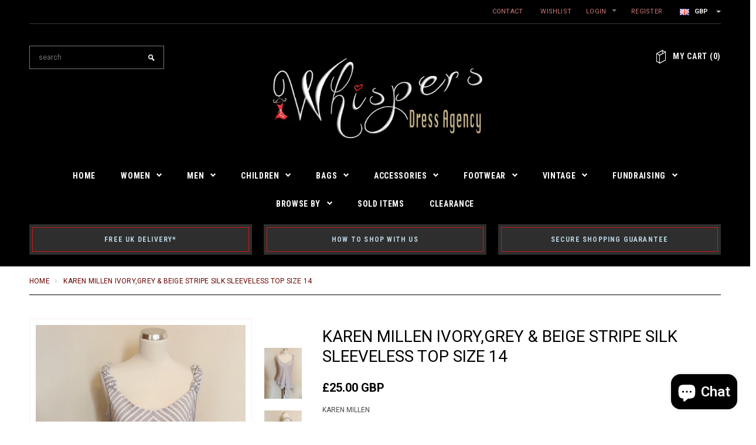

--- FILE ---
content_type: text/html; charset=utf-8
request_url: https://www.whispersdressagency.co.uk/products/karen-millen-ivory-grey-beige-stripe-silk-top-size-14
body_size: 27378
content:
<!doctype html>
<html lang="en"> 
<!--[if lt IE 7]> <html class="no-js lt-ie9 lt-ie8 lt-ie7" lang="en"> <![endif]-->
<!--[if IE 7]>    <html class="no-js lt-ie9 lt-ie8" lang="en"> <![endif]-->  
<!--[if IE 8]>    <html class="no-js lt-ie9" lang="en"> <![endif]-->
<!--[if IE 9 ]>    <html class="ie9 no-js"> <![endif]-->
<!--[if (gt IE 9)|!(IE)]><!--> <html class="no-js"><!--<!
  
[endif]-->

<head>

   <meta name="google-site-verification" content="PfdkS6DUTbfCpYtr1vkwGtGU50TJOxNLn3VI_5fXL9I" /> 
  <meta name="keywords" content="York, Fashion, Boots, Dress, Womens Fashion, Shoes, Handbag, Designer, Jimmy Choo, Jaeger, Hobbs, Karen Millen " />
  
  
 
  
 
  
  <!-- Basic page needs ================================================== -->
  <meta charset="utf-8">

  <!-- Title and description ================================================== -->
 

  <!-- Product meta ================================================== -->
  


  <meta property="og:type" content="product">
  <meta property="og:title" content="KAREN MILLEN IVORY,GREY &amp; BEIGE STRIPE SILK SLEEVELESS TOP SIZE 14">
  
  <meta property="og:image" content="http://www.whispersdressagency.co.uk/cdn/shop/products/3C38154F-A66B-4458-8CE1-6529DF19A62E_grande.jpg?v=1593212413">
  <meta property="og:image:secure_url" content="https://www.whispersdressagency.co.uk/cdn/shop/products/3C38154F-A66B-4458-8CE1-6529DF19A62E_grande.jpg?v=1593212413">
  
  <meta property="og:image" content="http://www.whispersdressagency.co.uk/cdn/shop/products/0387CDFE-D6FB-44D2-B407-ADD4B3540874_grande.jpg?v=1593212413">
  <meta property="og:image:secure_url" content="https://www.whispersdressagency.co.uk/cdn/shop/products/0387CDFE-D6FB-44D2-B407-ADD4B3540874_grande.jpg?v=1593212413">
  
  <meta property="og:image" content="http://www.whispersdressagency.co.uk/cdn/shop/products/896ADD9E-BAA6-426F-A12C-D0857C4D2C7C_grande.jpg?v=1593212413">
  <meta property="og:image:secure_url" content="https://www.whispersdressagency.co.uk/cdn/shop/products/896ADD9E-BAA6-426F-A12C-D0857C4D2C7C_grande.jpg?v=1593212413">
  
  <meta property="og:price:amount" content="25.00">
  <meta property="og:price:currency" content="GBP">


  <meta property="og:description" content="KAREN MILLEN SILK IVORY GREY &amp;amp; BEIGE STRIPE TOP SIZE 14 IN EX PRELOVED CONDITION ENTWINED PLEATED STRAPS WITH V NECKLINE FRONT AND BACK  SIDE ZIP FASTENING TIERED ASYMMETRIC PANELS WITH RAGGED HEMLINE MATERIAL- SILK HAND WASHABLE MEASURES 18 INCHES UNDERARM TO UNDERARM LENGTH 27 INCHES">


  <meta property="og:url" content="https://www.whispersdressagency.co.uk/products/karen-millen-ivory-grey-beige-stripe-silk-top-size-14">
  <meta property="og:site_name" content="Whispers Dress Agency">
  


  

  <meta name="twitter:card" content="product">
  <meta name="twitter:title" content="KAREN MILLEN IVORY,GREY & BEIGE STRIPE SILK SLEEVELESS TOP SIZE 14">
  <meta name="twitter:description" content="KAREN MILLEN SILK IVORY GREY &amp;amp; BEIGE STRIPE TOP
SIZE 14
IN EX PRELOVED CONDITION
ENTWINED PLEATED STRAPS WITH V NECKLINE FRONT AND BACK 
SIDE ZIP FASTENING
TIERED ASYMMETRIC PANELS WITH RAGGED HEMLINE
MATERIAL- SILK
HAND WASHABLE
MEASURES 18 INCHES UNDERARM TO UNDERARM
LENGTH 27 INCHES


">
  <meta name="twitter:image" content="https://www.whispersdressagency.co.uk/cdn/shop/products/3C38154F-A66B-4458-8CE1-6529DF19A62E_medium.jpg?v=1593212413">
  <meta name="twitter:image:width" content="240">
  <meta name="twitter:image:height" content="240">
  <meta name="twitter:label1" content="Price">
  <meta name="twitter:data1" content="£25.00 GBP">
  
  <meta name="twitter:label2" content="Brand">
  <meta name="twitter:data2" content="KAREN MILLEN">
  


  <!-- Helpers ================================================== -->
  
  <meta name="viewport" content="width=device-width,initial-scale=1">
  
  <!-- Favicon -->
  <link rel="shortcut icon" href="//www.whispersdressagency.co.uk/cdn/shop/t/52/assets/favicon.png?v=89623533508401946551439157543" type="image/x-icon" />
  
  <!-- fonts -->
  
<script type="text/javascript">
  WebFontConfig = {
    google: { families: [ 
      
          'Roboto:100,200,300,400,500,600,700,800,900'
	  
      
      	
      		,
      	      
        'Roboto Condensed:100,200,300,400,500,600,700,800,900'
	  
      
      	
      		,
      	      
        'Montserrat:100,200,300,400,500,600,700,800,900'
	  
    ] }
  };
  (function() {
    var wf = document.createElement('script');
    wf.src = ('https:' == document.location.protocol ? 'https' : 'http') +
      '://ajax.googleapis.com/ajax/libs/webfont/1/webfont.js';
    wf.type = 'text/javascript';
    wf.async = 'true';
    var s = document.getElementsByTagName('script')[0];
    s.parentNode.insertBefore(wf, s);
  })(); 
</script>

  
  <!-- Styles -->
  <link href="//www.whispersdressagency.co.uk/cdn/shop/t/52/assets/bootstrap.min.css?v=115285601125988709891439157541" rel="stylesheet" type="text/css" media="all" />

<!-- Theme base and media queries -->
<link href="//www.whispersdressagency.co.uk/cdn/shop/t/52/assets/theme-styles.css?v=133683098080140891811746833456" rel="stylesheet" type="text/css" media="all" />
<link href="//www.whispersdressagency.co.uk/cdn/shop/t/52/assets/theme-styles-responsive.css?v=73149712707665981651439157551" rel="stylesheet" type="text/css" media="all" />
<link href="//www.whispersdressagency.co.uk/cdn/shop/t/52/assets/theme-styles-setting.css?v=88529397461498690631442764806" rel="stylesheet" type="text/css" media="all" />
<link href="//www.whispersdressagency.co.uk/cdn/shop/t/52/assets/owl.carousel.css?v=110508842938087914561439157547" rel="stylesheet" type="text/css" media="all" />
<link href="//www.whispersdressagency.co.uk/cdn/shop/t/52/assets/owl.theme.css?v=26972935624028443691439157548" rel="stylesheet" type="text/css" media="all" />
<link href="//www.whispersdressagency.co.uk/cdn/shop/t/52/assets/jcarousel.css?v=143274626818936236271439157546" rel="stylesheet" type="text/css" media="all" />
<link href="//www.whispersdressagency.co.uk/cdn/shop/t/52/assets/selectize.bootstrap3.css?v=109669582358229976281439157548" rel="stylesheet" type="text/css" media="all" />
<link href="//www.whispersdressagency.co.uk/cdn/shop/t/52/assets/jquery.fancybox.css?v=63466834292105058241439157546" rel="stylesheet" type="text/css" media="all" />
<link href="//www.whispersdressagency.co.uk/cdn/shop/t/52/assets/animate.css?v=168119286650764109401439157540" rel="stylesheet" type="text/css" media="all" />
  
  <!-- Scripts -->
  <script src="//ajax.googleapis.com/ajax/libs/jquery/1.8.1/jquery.min.js"></script> 
<script src="//www.whispersdressagency.co.uk/cdn/shop/t/52/assets/jquery-cookie.min.js?v=72365755745404048181439157546" type="text/javascript"></script>
<script src="//www.whispersdressagency.co.uk/cdn/shop/t/52/assets/selectize.min.js?v=74685606144567451161439157548" type="text/javascript"></script>
<script src="//www.whispersdressagency.co.uk/cdn/shop/t/52/assets/jquery.flexslider-min.js?v=61727824838382291461439157546" type="text/javascript"></script>
<script>
  window.ajax_cart = true;
  window.money_format = "<span class=money>£{{amount}} GBP</span>";
  window.shop_currency = "GBP";
  window.show_multiple_currencies = true;
  window.loading_url = "//www.whispersdressagency.co.uk/cdn/shop/t/52/assets/load.gif?v=168039989797374667641439157547"; 
  window.use_color_swatch = false;
  window.dropdowncart_type = "click";
  window.file_url = "//www.whispersdressagency.co.uk/cdn/shop/files/?8130";
  window.asset_url = "";
  window.images_size = {
    is_crop: false,
    ratio_width : 3,
    ratio_height : 4,
  };
</script>

<script>
  (function(i,s,o,g,r,a,m){i['GoogleAnalyticsObject']=r;i[r]=i[r]||function(){
  (i[r].q=i[r].q||[]).push(arguments)},i[r].l=1*new Date();a=s.createElement(o),
  m=s.getElementsByTagName(o)[0];a.async=1;a.src=g;m.parentNode.insertBefore(a,m)
  })(window,document,'script','//www.google-analytics.com/analytics.js','ga');

  ga('create', 'UA-58185887-1', 'auto');
  ga('send', 'pageview');

</script>  

  <!-- Header hook for plugins ================================================== -->
  <script>window.performance && window.performance.mark && window.performance.mark('shopify.content_for_header.start');</script><meta name="google-site-verification" content="PfdkS6DUTbfCpYtr1vkwGtGU50TJOxNLn3VI_5fXL9I">
<meta id="shopify-digital-wallet" name="shopify-digital-wallet" content="/7341495/digital_wallets/dialog">
<meta name="shopify-checkout-api-token" content="8a12a8fe52a67acdd0a9ed9af07da0db">
<meta id="in-context-paypal-metadata" data-shop-id="7341495" data-venmo-supported="false" data-environment="production" data-locale="en_US" data-paypal-v4="true" data-currency="GBP">
<link rel="alternate" type="application/json+oembed" href="https://www.whispersdressagency.co.uk/products/karen-millen-ivory-grey-beige-stripe-silk-top-size-14.oembed">
<script async="async" src="/checkouts/internal/preloads.js?locale=en-GB"></script>
<script id="shopify-features" type="application/json">{"accessToken":"8a12a8fe52a67acdd0a9ed9af07da0db","betas":["rich-media-storefront-analytics"],"domain":"www.whispersdressagency.co.uk","predictiveSearch":true,"shopId":7341495,"locale":"en"}</script>
<script>var Shopify = Shopify || {};
Shopify.shop = "whispers-dress-agency.myshopify.com";
Shopify.locale = "en";
Shopify.currency = {"active":"GBP","rate":"1.0"};
Shopify.country = "GB";
Shopify.theme = {"name":"whispers-dress-agency 9\/8\/15","id":31319745,"schema_name":null,"schema_version":null,"theme_store_id":null,"role":"main"};
Shopify.theme.handle = "null";
Shopify.theme.style = {"id":null,"handle":null};
Shopify.cdnHost = "www.whispersdressagency.co.uk/cdn";
Shopify.routes = Shopify.routes || {};
Shopify.routes.root = "/";</script>
<script type="module">!function(o){(o.Shopify=o.Shopify||{}).modules=!0}(window);</script>
<script>!function(o){function n(){var o=[];function n(){o.push(Array.prototype.slice.apply(arguments))}return n.q=o,n}var t=o.Shopify=o.Shopify||{};t.loadFeatures=n(),t.autoloadFeatures=n()}(window);</script>
<script id="shop-js-analytics" type="application/json">{"pageType":"product"}</script>
<script defer="defer" async type="module" src="//www.whispersdressagency.co.uk/cdn/shopifycloud/shop-js/modules/v2/client.init-shop-cart-sync_DtuiiIyl.en.esm.js"></script>
<script defer="defer" async type="module" src="//www.whispersdressagency.co.uk/cdn/shopifycloud/shop-js/modules/v2/chunk.common_CUHEfi5Q.esm.js"></script>
<script type="module">
  await import("//www.whispersdressagency.co.uk/cdn/shopifycloud/shop-js/modules/v2/client.init-shop-cart-sync_DtuiiIyl.en.esm.js");
await import("//www.whispersdressagency.co.uk/cdn/shopifycloud/shop-js/modules/v2/chunk.common_CUHEfi5Q.esm.js");

  window.Shopify.SignInWithShop?.initShopCartSync?.({"fedCMEnabled":true,"windoidEnabled":true});

</script>
<script id="__st">var __st={"a":7341495,"offset":0,"reqid":"de3ec592-232d-4d00-94aa-d9dcb56e14dd-1766638501","pageurl":"www.whispersdressagency.co.uk\/products\/karen-millen-ivory-grey-beige-stripe-silk-top-size-14","u":"64e0c0e8a49b","p":"product","rtyp":"product","rid":4610745761854};</script>
<script>window.ShopifyPaypalV4VisibilityTracking = true;</script>
<script id="captcha-bootstrap">!function(){'use strict';const t='contact',e='account',n='new_comment',o=[[t,t],['blogs',n],['comments',n],[t,'customer']],c=[[e,'customer_login'],[e,'guest_login'],[e,'recover_customer_password'],[e,'create_customer']],r=t=>t.map((([t,e])=>`form[action*='/${t}']:not([data-nocaptcha='true']) input[name='form_type'][value='${e}']`)).join(','),a=t=>()=>t?[...document.querySelectorAll(t)].map((t=>t.form)):[];function s(){const t=[...o],e=r(t);return a(e)}const i='password',u='form_key',d=['recaptcha-v3-token','g-recaptcha-response','h-captcha-response',i],f=()=>{try{return window.sessionStorage}catch{return}},m='__shopify_v',_=t=>t.elements[u];function p(t,e,n=!1){try{const o=window.sessionStorage,c=JSON.parse(o.getItem(e)),{data:r}=function(t){const{data:e,action:n}=t;return t[m]||n?{data:e,action:n}:{data:t,action:n}}(c);for(const[e,n]of Object.entries(r))t.elements[e]&&(t.elements[e].value=n);n&&o.removeItem(e)}catch(o){console.error('form repopulation failed',{error:o})}}const l='form_type',E='cptcha';function T(t){t.dataset[E]=!0}const w=window,h=w.document,L='Shopify',v='ce_forms',y='captcha';let A=!1;((t,e)=>{const n=(g='f06e6c50-85a8-45c8-87d0-21a2b65856fe',I='https://cdn.shopify.com/shopifycloud/storefront-forms-hcaptcha/ce_storefront_forms_captcha_hcaptcha.v1.5.2.iife.js',D={infoText:'Protected by hCaptcha',privacyText:'Privacy',termsText:'Terms'},(t,e,n)=>{const o=w[L][v],c=o.bindForm;if(c)return c(t,g,e,D).then(n);var r;o.q.push([[t,g,e,D],n]),r=I,A||(h.body.append(Object.assign(h.createElement('script'),{id:'captcha-provider',async:!0,src:r})),A=!0)});var g,I,D;w[L]=w[L]||{},w[L][v]=w[L][v]||{},w[L][v].q=[],w[L][y]=w[L][y]||{},w[L][y].protect=function(t,e){n(t,void 0,e),T(t)},Object.freeze(w[L][y]),function(t,e,n,w,h,L){const[v,y,A,g]=function(t,e,n){const i=e?o:[],u=t?c:[],d=[...i,...u],f=r(d),m=r(i),_=r(d.filter((([t,e])=>n.includes(e))));return[a(f),a(m),a(_),s()]}(w,h,L),I=t=>{const e=t.target;return e instanceof HTMLFormElement?e:e&&e.form},D=t=>v().includes(t);t.addEventListener('submit',(t=>{const e=I(t);if(!e)return;const n=D(e)&&!e.dataset.hcaptchaBound&&!e.dataset.recaptchaBound,o=_(e),c=g().includes(e)&&(!o||!o.value);(n||c)&&t.preventDefault(),c&&!n&&(function(t){try{if(!f())return;!function(t){const e=f();if(!e)return;const n=_(t);if(!n)return;const o=n.value;o&&e.removeItem(o)}(t);const e=Array.from(Array(32),(()=>Math.random().toString(36)[2])).join('');!function(t,e){_(t)||t.append(Object.assign(document.createElement('input'),{type:'hidden',name:u})),t.elements[u].value=e}(t,e),function(t,e){const n=f();if(!n)return;const o=[...t.querySelectorAll(`input[type='${i}']`)].map((({name:t})=>t)),c=[...d,...o],r={};for(const[a,s]of new FormData(t).entries())c.includes(a)||(r[a]=s);n.setItem(e,JSON.stringify({[m]:1,action:t.action,data:r}))}(t,e)}catch(e){console.error('failed to persist form',e)}}(e),e.submit())}));const S=(t,e)=>{t&&!t.dataset[E]&&(n(t,e.some((e=>e===t))),T(t))};for(const o of['focusin','change'])t.addEventListener(o,(t=>{const e=I(t);D(e)&&S(e,y())}));const B=e.get('form_key'),M=e.get(l),P=B&&M;t.addEventListener('DOMContentLoaded',(()=>{const t=y();if(P)for(const e of t)e.elements[l].value===M&&p(e,B);[...new Set([...A(),...v().filter((t=>'true'===t.dataset.shopifyCaptcha))])].forEach((e=>S(e,t)))}))}(h,new URLSearchParams(w.location.search),n,t,e,['guest_login'])})(!0,!0)}();</script>
<script integrity="sha256-4kQ18oKyAcykRKYeNunJcIwy7WH5gtpwJnB7kiuLZ1E=" data-source-attribution="shopify.loadfeatures" defer="defer" src="//www.whispersdressagency.co.uk/cdn/shopifycloud/storefront/assets/storefront/load_feature-a0a9edcb.js" crossorigin="anonymous"></script>
<script data-source-attribution="shopify.dynamic_checkout.dynamic.init">var Shopify=Shopify||{};Shopify.PaymentButton=Shopify.PaymentButton||{isStorefrontPortableWallets:!0,init:function(){window.Shopify.PaymentButton.init=function(){};var t=document.createElement("script");t.src="https://www.whispersdressagency.co.uk/cdn/shopifycloud/portable-wallets/latest/portable-wallets.en.js",t.type="module",document.head.appendChild(t)}};
</script>
<script data-source-attribution="shopify.dynamic_checkout.buyer_consent">
  function portableWalletsHideBuyerConsent(e){var t=document.getElementById("shopify-buyer-consent"),n=document.getElementById("shopify-subscription-policy-button");t&&n&&(t.classList.add("hidden"),t.setAttribute("aria-hidden","true"),n.removeEventListener("click",e))}function portableWalletsShowBuyerConsent(e){var t=document.getElementById("shopify-buyer-consent"),n=document.getElementById("shopify-subscription-policy-button");t&&n&&(t.classList.remove("hidden"),t.removeAttribute("aria-hidden"),n.addEventListener("click",e))}window.Shopify?.PaymentButton&&(window.Shopify.PaymentButton.hideBuyerConsent=portableWalletsHideBuyerConsent,window.Shopify.PaymentButton.showBuyerConsent=portableWalletsShowBuyerConsent);
</script>
<script data-source-attribution="shopify.dynamic_checkout.cart.bootstrap">document.addEventListener("DOMContentLoaded",(function(){function t(){return document.querySelector("shopify-accelerated-checkout-cart, shopify-accelerated-checkout")}if(t())Shopify.PaymentButton.init();else{new MutationObserver((function(e,n){t()&&(Shopify.PaymentButton.init(),n.disconnect())})).observe(document.body,{childList:!0,subtree:!0})}}));
</script>
<link id="shopify-accelerated-checkout-styles" rel="stylesheet" media="screen" href="https://www.whispersdressagency.co.uk/cdn/shopifycloud/portable-wallets/latest/accelerated-checkout-backwards-compat.css" crossorigin="anonymous">
<style id="shopify-accelerated-checkout-cart">
        #shopify-buyer-consent {
  margin-top: 1em;
  display: inline-block;
  width: 100%;
}

#shopify-buyer-consent.hidden {
  display: none;
}

#shopify-subscription-policy-button {
  background: none;
  border: none;
  padding: 0;
  text-decoration: underline;
  font-size: inherit;
  cursor: pointer;
}

#shopify-subscription-policy-button::before {
  box-shadow: none;
}

      </style>

<script>window.performance && window.performance.mark && window.performance.mark('shopify.content_for_header.end');</script>

  <!--[if lt IE 9]>
  <script src="//html5shiv.googlecode.com/svn/trunk/html5.js" type="text/javascript"></script>
  <![endif]-->

  
  

<title>
KAREN MILLEN IVORY,GREY &amp; BEIGE STRIPE SILK SLEEVELESS TOP SIZE 14 &ndash; Whispers Dress Agency
</title>

<meta name="description" content="KAREN MILLEN SILK IVORY GREY &amp;amp; BEIGE STRIPE TOP SIZE 14 IN EX PRELOVED CONDITION ENTWINED PLEATED STRAPS WITH V NECKLINE FRONT AND BACK  SIDE ZIP FASTENING TIERED ASYMMETRIC PANELS WITH RAGGED HEMLINE MATERIAL- SILK HAND WASHABLE MEASURES 18 INCHES UNDERARM TO UNDERARM LENGTH 27 INCHES" />


  

<link rel="canonical" href="https://www.whispersdressagency.co.uk/products/karen-millen-ivory-grey-beige-stripe-silk-top-size-14" />

 

  
<script src="https://cdn.shopify.com/extensions/7bc9bb47-adfa-4267-963e-cadee5096caf/inbox-1252/assets/inbox-chat-loader.js" type="text/javascript" defer="defer"></script>
<link href="https://monorail-edge.shopifysvc.com" rel="dns-prefetch">
<script>(function(){if ("sendBeacon" in navigator && "performance" in window) {try {var session_token_from_headers = performance.getEntriesByType('navigation')[0].serverTiming.find(x => x.name == '_s').description;} catch {var session_token_from_headers = undefined;}var session_cookie_matches = document.cookie.match(/_shopify_s=([^;]*)/);var session_token_from_cookie = session_cookie_matches && session_cookie_matches.length === 2 ? session_cookie_matches[1] : "";var session_token = session_token_from_headers || session_token_from_cookie || "";function handle_abandonment_event(e) {var entries = performance.getEntries().filter(function(entry) {return /monorail-edge.shopifysvc.com/.test(entry.name);});if (!window.abandonment_tracked && entries.length === 0) {window.abandonment_tracked = true;var currentMs = Date.now();var navigation_start = performance.timing.navigationStart;var payload = {shop_id: 7341495,url: window.location.href,navigation_start,duration: currentMs - navigation_start,session_token,page_type: "product"};window.navigator.sendBeacon("https://monorail-edge.shopifysvc.com/v1/produce", JSON.stringify({schema_id: "online_store_buyer_site_abandonment/1.1",payload: payload,metadata: {event_created_at_ms: currentMs,event_sent_at_ms: currentMs}}));}}window.addEventListener('pagehide', handle_abandonment_event);}}());</script>
<script id="web-pixels-manager-setup">(function e(e,d,r,n,o){if(void 0===o&&(o={}),!Boolean(null===(a=null===(i=window.Shopify)||void 0===i?void 0:i.analytics)||void 0===a?void 0:a.replayQueue)){var i,a;window.Shopify=window.Shopify||{};var t=window.Shopify;t.analytics=t.analytics||{};var s=t.analytics;s.replayQueue=[],s.publish=function(e,d,r){return s.replayQueue.push([e,d,r]),!0};try{self.performance.mark("wpm:start")}catch(e){}var l=function(){var e={modern:/Edge?\/(1{2}[4-9]|1[2-9]\d|[2-9]\d{2}|\d{4,})\.\d+(\.\d+|)|Firefox\/(1{2}[4-9]|1[2-9]\d|[2-9]\d{2}|\d{4,})\.\d+(\.\d+|)|Chrom(ium|e)\/(9{2}|\d{3,})\.\d+(\.\d+|)|(Maci|X1{2}).+ Version\/(15\.\d+|(1[6-9]|[2-9]\d|\d{3,})\.\d+)([,.]\d+|)( \(\w+\)|)( Mobile\/\w+|) Safari\/|Chrome.+OPR\/(9{2}|\d{3,})\.\d+\.\d+|(CPU[ +]OS|iPhone[ +]OS|CPU[ +]iPhone|CPU IPhone OS|CPU iPad OS)[ +]+(15[._]\d+|(1[6-9]|[2-9]\d|\d{3,})[._]\d+)([._]\d+|)|Android:?[ /-](13[3-9]|1[4-9]\d|[2-9]\d{2}|\d{4,})(\.\d+|)(\.\d+|)|Android.+Firefox\/(13[5-9]|1[4-9]\d|[2-9]\d{2}|\d{4,})\.\d+(\.\d+|)|Android.+Chrom(ium|e)\/(13[3-9]|1[4-9]\d|[2-9]\d{2}|\d{4,})\.\d+(\.\d+|)|SamsungBrowser\/([2-9]\d|\d{3,})\.\d+/,legacy:/Edge?\/(1[6-9]|[2-9]\d|\d{3,})\.\d+(\.\d+|)|Firefox\/(5[4-9]|[6-9]\d|\d{3,})\.\d+(\.\d+|)|Chrom(ium|e)\/(5[1-9]|[6-9]\d|\d{3,})\.\d+(\.\d+|)([\d.]+$|.*Safari\/(?![\d.]+ Edge\/[\d.]+$))|(Maci|X1{2}).+ Version\/(10\.\d+|(1[1-9]|[2-9]\d|\d{3,})\.\d+)([,.]\d+|)( \(\w+\)|)( Mobile\/\w+|) Safari\/|Chrome.+OPR\/(3[89]|[4-9]\d|\d{3,})\.\d+\.\d+|(CPU[ +]OS|iPhone[ +]OS|CPU[ +]iPhone|CPU IPhone OS|CPU iPad OS)[ +]+(10[._]\d+|(1[1-9]|[2-9]\d|\d{3,})[._]\d+)([._]\d+|)|Android:?[ /-](13[3-9]|1[4-9]\d|[2-9]\d{2}|\d{4,})(\.\d+|)(\.\d+|)|Mobile Safari.+OPR\/([89]\d|\d{3,})\.\d+\.\d+|Android.+Firefox\/(13[5-9]|1[4-9]\d|[2-9]\d{2}|\d{4,})\.\d+(\.\d+|)|Android.+Chrom(ium|e)\/(13[3-9]|1[4-9]\d|[2-9]\d{2}|\d{4,})\.\d+(\.\d+|)|Android.+(UC? ?Browser|UCWEB|U3)[ /]?(15\.([5-9]|\d{2,})|(1[6-9]|[2-9]\d|\d{3,})\.\d+)\.\d+|SamsungBrowser\/(5\.\d+|([6-9]|\d{2,})\.\d+)|Android.+MQ{2}Browser\/(14(\.(9|\d{2,})|)|(1[5-9]|[2-9]\d|\d{3,})(\.\d+|))(\.\d+|)|K[Aa][Ii]OS\/(3\.\d+|([4-9]|\d{2,})\.\d+)(\.\d+|)/},d=e.modern,r=e.legacy,n=navigator.userAgent;return n.match(d)?"modern":n.match(r)?"legacy":"unknown"}(),u="modern"===l?"modern":"legacy",c=(null!=n?n:{modern:"",legacy:""})[u],f=function(e){return[e.baseUrl,"/wpm","/b",e.hashVersion,"modern"===e.buildTarget?"m":"l",".js"].join("")}({baseUrl:d,hashVersion:r,buildTarget:u}),m=function(e){var d=e.version,r=e.bundleTarget,n=e.surface,o=e.pageUrl,i=e.monorailEndpoint;return{emit:function(e){var a=e.status,t=e.errorMsg,s=(new Date).getTime(),l=JSON.stringify({metadata:{event_sent_at_ms:s},events:[{schema_id:"web_pixels_manager_load/3.1",payload:{version:d,bundle_target:r,page_url:o,status:a,surface:n,error_msg:t},metadata:{event_created_at_ms:s}}]});if(!i)return console&&console.warn&&console.warn("[Web Pixels Manager] No Monorail endpoint provided, skipping logging."),!1;try{return self.navigator.sendBeacon.bind(self.navigator)(i,l)}catch(e){}var u=new XMLHttpRequest;try{return u.open("POST",i,!0),u.setRequestHeader("Content-Type","text/plain"),u.send(l),!0}catch(e){return console&&console.warn&&console.warn("[Web Pixels Manager] Got an unhandled error while logging to Monorail."),!1}}}}({version:r,bundleTarget:l,surface:e.surface,pageUrl:self.location.href,monorailEndpoint:e.monorailEndpoint});try{o.browserTarget=l,function(e){var d=e.src,r=e.async,n=void 0===r||r,o=e.onload,i=e.onerror,a=e.sri,t=e.scriptDataAttributes,s=void 0===t?{}:t,l=document.createElement("script"),u=document.querySelector("head"),c=document.querySelector("body");if(l.async=n,l.src=d,a&&(l.integrity=a,l.crossOrigin="anonymous"),s)for(var f in s)if(Object.prototype.hasOwnProperty.call(s,f))try{l.dataset[f]=s[f]}catch(e){}if(o&&l.addEventListener("load",o),i&&l.addEventListener("error",i),u)u.appendChild(l);else{if(!c)throw new Error("Did not find a head or body element to append the script");c.appendChild(l)}}({src:f,async:!0,onload:function(){if(!function(){var e,d;return Boolean(null===(d=null===(e=window.Shopify)||void 0===e?void 0:e.analytics)||void 0===d?void 0:d.initialized)}()){var d=window.webPixelsManager.init(e)||void 0;if(d){var r=window.Shopify.analytics;r.replayQueue.forEach((function(e){var r=e[0],n=e[1],o=e[2];d.publishCustomEvent(r,n,o)})),r.replayQueue=[],r.publish=d.publishCustomEvent,r.visitor=d.visitor,r.initialized=!0}}},onerror:function(){return m.emit({status:"failed",errorMsg:"".concat(f," has failed to load")})},sri:function(e){var d=/^sha384-[A-Za-z0-9+/=]+$/;return"string"==typeof e&&d.test(e)}(c)?c:"",scriptDataAttributes:o}),m.emit({status:"loading"})}catch(e){m.emit({status:"failed",errorMsg:(null==e?void 0:e.message)||"Unknown error"})}}})({shopId: 7341495,storefrontBaseUrl: "https://www.whispersdressagency.co.uk",extensionsBaseUrl: "https://extensions.shopifycdn.com/cdn/shopifycloud/web-pixels-manager",monorailEndpoint: "https://monorail-edge.shopifysvc.com/unstable/produce_batch",surface: "storefront-renderer",enabledBetaFlags: ["2dca8a86","a0d5f9d2"],webPixelsConfigList: [{"id":"823689491","configuration":"{\"config\":\"{\\\"google_tag_ids\\\":[\\\"G-WBQPRR4901\\\"],\\\"target_country\\\":\\\"GB\\\",\\\"gtag_events\\\":[{\\\"type\\\":\\\"begin_checkout\\\",\\\"action_label\\\":\\\"G-WBQPRR4901\\\"},{\\\"type\\\":\\\"search\\\",\\\"action_label\\\":\\\"G-WBQPRR4901\\\"},{\\\"type\\\":\\\"view_item\\\",\\\"action_label\\\":\\\"G-WBQPRR4901\\\"},{\\\"type\\\":\\\"purchase\\\",\\\"action_label\\\":\\\"G-WBQPRR4901\\\"},{\\\"type\\\":\\\"page_view\\\",\\\"action_label\\\":\\\"G-WBQPRR4901\\\"},{\\\"type\\\":\\\"add_payment_info\\\",\\\"action_label\\\":\\\"G-WBQPRR4901\\\"},{\\\"type\\\":\\\"add_to_cart\\\",\\\"action_label\\\":\\\"G-WBQPRR4901\\\"}],\\\"enable_monitoring_mode\\\":false}\"}","eventPayloadVersion":"v1","runtimeContext":"OPEN","scriptVersion":"b2a88bafab3e21179ed38636efcd8a93","type":"APP","apiClientId":1780363,"privacyPurposes":[],"dataSharingAdjustments":{"protectedCustomerApprovalScopes":["read_customer_address","read_customer_email","read_customer_name","read_customer_personal_data","read_customer_phone"]}},{"id":"shopify-app-pixel","configuration":"{}","eventPayloadVersion":"v1","runtimeContext":"STRICT","scriptVersion":"0450","apiClientId":"shopify-pixel","type":"APP","privacyPurposes":["ANALYTICS","MARKETING"]},{"id":"shopify-custom-pixel","eventPayloadVersion":"v1","runtimeContext":"LAX","scriptVersion":"0450","apiClientId":"shopify-pixel","type":"CUSTOM","privacyPurposes":["ANALYTICS","MARKETING"]}],isMerchantRequest: false,initData: {"shop":{"name":"Whispers Dress Agency","paymentSettings":{"currencyCode":"GBP"},"myshopifyDomain":"whispers-dress-agency.myshopify.com","countryCode":"GB","storefrontUrl":"https:\/\/www.whispersdressagency.co.uk"},"customer":null,"cart":null,"checkout":null,"productVariants":[{"price":{"amount":25.0,"currencyCode":"GBP"},"product":{"title":"KAREN MILLEN IVORY,GREY \u0026 BEIGE STRIPE SILK SLEEVELESS TOP SIZE 14","vendor":"KAREN MILLEN","id":"4610745761854","untranslatedTitle":"KAREN MILLEN IVORY,GREY \u0026 BEIGE STRIPE SILK SLEEVELESS TOP SIZE 14","url":"\/products\/karen-millen-ivory-grey-beige-stripe-silk-top-size-14","type":"Womens Tops"},"id":"32167046545470","image":{"src":"\/\/www.whispersdressagency.co.uk\/cdn\/shop\/products\/3C38154F-A66B-4458-8CE1-6529DF19A62E.jpg?v=1593212413"},"sku":"","title":"Default Title","untranslatedTitle":"Default Title"}],"purchasingCompany":null},},"https://www.whispersdressagency.co.uk/cdn","da62cc92w68dfea28pcf9825a4m392e00d0",{"modern":"","legacy":""},{"shopId":"7341495","storefrontBaseUrl":"https:\/\/www.whispersdressagency.co.uk","extensionBaseUrl":"https:\/\/extensions.shopifycdn.com\/cdn\/shopifycloud\/web-pixels-manager","surface":"storefront-renderer","enabledBetaFlags":"[\"2dca8a86\", \"a0d5f9d2\"]","isMerchantRequest":"false","hashVersion":"da62cc92w68dfea28pcf9825a4m392e00d0","publish":"custom","events":"[[\"page_viewed\",{}],[\"product_viewed\",{\"productVariant\":{\"price\":{\"amount\":25.0,\"currencyCode\":\"GBP\"},\"product\":{\"title\":\"KAREN MILLEN IVORY,GREY \u0026 BEIGE STRIPE SILK SLEEVELESS TOP SIZE 14\",\"vendor\":\"KAREN MILLEN\",\"id\":\"4610745761854\",\"untranslatedTitle\":\"KAREN MILLEN IVORY,GREY \u0026 BEIGE STRIPE SILK SLEEVELESS TOP SIZE 14\",\"url\":\"\/products\/karen-millen-ivory-grey-beige-stripe-silk-top-size-14\",\"type\":\"Womens Tops\"},\"id\":\"32167046545470\",\"image\":{\"src\":\"\/\/www.whispersdressagency.co.uk\/cdn\/shop\/products\/3C38154F-A66B-4458-8CE1-6529DF19A62E.jpg?v=1593212413\"},\"sku\":\"\",\"title\":\"Default Title\",\"untranslatedTitle\":\"Default Title\"}}]]"});</script><script>
  window.ShopifyAnalytics = window.ShopifyAnalytics || {};
  window.ShopifyAnalytics.meta = window.ShopifyAnalytics.meta || {};
  window.ShopifyAnalytics.meta.currency = 'GBP';
  var meta = {"product":{"id":4610745761854,"gid":"gid:\/\/shopify\/Product\/4610745761854","vendor":"KAREN MILLEN","type":"Womens Tops","handle":"karen-millen-ivory-grey-beige-stripe-silk-top-size-14","variants":[{"id":32167046545470,"price":2500,"name":"KAREN MILLEN IVORY,GREY \u0026 BEIGE STRIPE SILK SLEEVELESS TOP SIZE 14","public_title":null,"sku":""}],"remote":false},"page":{"pageType":"product","resourceType":"product","resourceId":4610745761854,"requestId":"de3ec592-232d-4d00-94aa-d9dcb56e14dd-1766638501"}};
  for (var attr in meta) {
    window.ShopifyAnalytics.meta[attr] = meta[attr];
  }
</script>
<script class="analytics">
  (function () {
    var customDocumentWrite = function(content) {
      var jquery = null;

      if (window.jQuery) {
        jquery = window.jQuery;
      } else if (window.Checkout && window.Checkout.$) {
        jquery = window.Checkout.$;
      }

      if (jquery) {
        jquery('body').append(content);
      }
    };

    var hasLoggedConversion = function(token) {
      if (token) {
        return document.cookie.indexOf('loggedConversion=' + token) !== -1;
      }
      return false;
    }

    var setCookieIfConversion = function(token) {
      if (token) {
        var twoMonthsFromNow = new Date(Date.now());
        twoMonthsFromNow.setMonth(twoMonthsFromNow.getMonth() + 2);

        document.cookie = 'loggedConversion=' + token + '; expires=' + twoMonthsFromNow;
      }
    }

    var trekkie = window.ShopifyAnalytics.lib = window.trekkie = window.trekkie || [];
    if (trekkie.integrations) {
      return;
    }
    trekkie.methods = [
      'identify',
      'page',
      'ready',
      'track',
      'trackForm',
      'trackLink'
    ];
    trekkie.factory = function(method) {
      return function() {
        var args = Array.prototype.slice.call(arguments);
        args.unshift(method);
        trekkie.push(args);
        return trekkie;
      };
    };
    for (var i = 0; i < trekkie.methods.length; i++) {
      var key = trekkie.methods[i];
      trekkie[key] = trekkie.factory(key);
    }
    trekkie.load = function(config) {
      trekkie.config = config || {};
      trekkie.config.initialDocumentCookie = document.cookie;
      var first = document.getElementsByTagName('script')[0];
      var script = document.createElement('script');
      script.type = 'text/javascript';
      script.onerror = function(e) {
        var scriptFallback = document.createElement('script');
        scriptFallback.type = 'text/javascript';
        scriptFallback.onerror = function(error) {
                var Monorail = {
      produce: function produce(monorailDomain, schemaId, payload) {
        var currentMs = new Date().getTime();
        var event = {
          schema_id: schemaId,
          payload: payload,
          metadata: {
            event_created_at_ms: currentMs,
            event_sent_at_ms: currentMs
          }
        };
        return Monorail.sendRequest("https://" + monorailDomain + "/v1/produce", JSON.stringify(event));
      },
      sendRequest: function sendRequest(endpointUrl, payload) {
        // Try the sendBeacon API
        if (window && window.navigator && typeof window.navigator.sendBeacon === 'function' && typeof window.Blob === 'function' && !Monorail.isIos12()) {
          var blobData = new window.Blob([payload], {
            type: 'text/plain'
          });

          if (window.navigator.sendBeacon(endpointUrl, blobData)) {
            return true;
          } // sendBeacon was not successful

        } // XHR beacon

        var xhr = new XMLHttpRequest();

        try {
          xhr.open('POST', endpointUrl);
          xhr.setRequestHeader('Content-Type', 'text/plain');
          xhr.send(payload);
        } catch (e) {
          console.log(e);
        }

        return false;
      },
      isIos12: function isIos12() {
        return window.navigator.userAgent.lastIndexOf('iPhone; CPU iPhone OS 12_') !== -1 || window.navigator.userAgent.lastIndexOf('iPad; CPU OS 12_') !== -1;
      }
    };
    Monorail.produce('monorail-edge.shopifysvc.com',
      'trekkie_storefront_load_errors/1.1',
      {shop_id: 7341495,
      theme_id: 31319745,
      app_name: "storefront",
      context_url: window.location.href,
      source_url: "//www.whispersdressagency.co.uk/cdn/s/trekkie.storefront.8f32c7f0b513e73f3235c26245676203e1209161.min.js"});

        };
        scriptFallback.async = true;
        scriptFallback.src = '//www.whispersdressagency.co.uk/cdn/s/trekkie.storefront.8f32c7f0b513e73f3235c26245676203e1209161.min.js';
        first.parentNode.insertBefore(scriptFallback, first);
      };
      script.async = true;
      script.src = '//www.whispersdressagency.co.uk/cdn/s/trekkie.storefront.8f32c7f0b513e73f3235c26245676203e1209161.min.js';
      first.parentNode.insertBefore(script, first);
    };
    trekkie.load(
      {"Trekkie":{"appName":"storefront","development":false,"defaultAttributes":{"shopId":7341495,"isMerchantRequest":null,"themeId":31319745,"themeCityHash":"15622240597137928819","contentLanguage":"en","currency":"GBP","eventMetadataId":"f658566f-336f-4f7b-ac67-b9c768997058"},"isServerSideCookieWritingEnabled":true,"monorailRegion":"shop_domain","enabledBetaFlags":["65f19447"]},"Session Attribution":{},"S2S":{"facebookCapiEnabled":false,"source":"trekkie-storefront-renderer","apiClientId":580111}}
    );

    var loaded = false;
    trekkie.ready(function() {
      if (loaded) return;
      loaded = true;

      window.ShopifyAnalytics.lib = window.trekkie;

      var originalDocumentWrite = document.write;
      document.write = customDocumentWrite;
      try { window.ShopifyAnalytics.merchantGoogleAnalytics.call(this); } catch(error) {};
      document.write = originalDocumentWrite;

      window.ShopifyAnalytics.lib.page(null,{"pageType":"product","resourceType":"product","resourceId":4610745761854,"requestId":"de3ec592-232d-4d00-94aa-d9dcb56e14dd-1766638501","shopifyEmitted":true});

      var match = window.location.pathname.match(/checkouts\/(.+)\/(thank_you|post_purchase)/)
      var token = match? match[1]: undefined;
      if (!hasLoggedConversion(token)) {
        setCookieIfConversion(token);
        window.ShopifyAnalytics.lib.track("Viewed Product",{"currency":"GBP","variantId":32167046545470,"productId":4610745761854,"productGid":"gid:\/\/shopify\/Product\/4610745761854","name":"KAREN MILLEN IVORY,GREY \u0026 BEIGE STRIPE SILK SLEEVELESS TOP SIZE 14","price":"25.00","sku":"","brand":"KAREN MILLEN","variant":null,"category":"Womens Tops","nonInteraction":true,"remote":false},undefined,undefined,{"shopifyEmitted":true});
      window.ShopifyAnalytics.lib.track("monorail:\/\/trekkie_storefront_viewed_product\/1.1",{"currency":"GBP","variantId":32167046545470,"productId":4610745761854,"productGid":"gid:\/\/shopify\/Product\/4610745761854","name":"KAREN MILLEN IVORY,GREY \u0026 BEIGE STRIPE SILK SLEEVELESS TOP SIZE 14","price":"25.00","sku":"","brand":"KAREN MILLEN","variant":null,"category":"Womens Tops","nonInteraction":true,"remote":false,"referer":"https:\/\/www.whispersdressagency.co.uk\/products\/karen-millen-ivory-grey-beige-stripe-silk-top-size-14"});
      }
    });


        var eventsListenerScript = document.createElement('script');
        eventsListenerScript.async = true;
        eventsListenerScript.src = "//www.whispersdressagency.co.uk/cdn/shopifycloud/storefront/assets/shop_events_listener-3da45d37.js";
        document.getElementsByTagName('head')[0].appendChild(eventsListenerScript);

})();</script>
  <script>
  if (!window.ga || (window.ga && typeof window.ga !== 'function')) {
    window.ga = function ga() {
      (window.ga.q = window.ga.q || []).push(arguments);
      if (window.Shopify && window.Shopify.analytics && typeof window.Shopify.analytics.publish === 'function') {
        window.Shopify.analytics.publish("ga_stub_called", {}, {sendTo: "google_osp_migration"});
      }
      console.error("Shopify's Google Analytics stub called with:", Array.from(arguments), "\nSee https://help.shopify.com/manual/promoting-marketing/pixels/pixel-migration#google for more information.");
    };
    if (window.Shopify && window.Shopify.analytics && typeof window.Shopify.analytics.publish === 'function') {
      window.Shopify.analytics.publish("ga_stub_initialized", {}, {sendTo: "google_osp_migration"});
    }
  }
</script>
<script
  defer
  src="https://www.whispersdressagency.co.uk/cdn/shopifycloud/perf-kit/shopify-perf-kit-2.1.2.min.js"
  data-application="storefront-renderer"
  data-shop-id="7341495"
  data-render-region="gcp-us-east1"
  data-page-type="product"
  data-theme-instance-id="31319745"
  data-theme-name=""
  data-theme-version=""
  data-monorail-region="shop_domain"
  data-resource-timing-sampling-rate="10"
  data-shs="true"
  data-shs-beacon="true"
  data-shs-export-with-fetch="true"
  data-shs-logs-sample-rate="1"
  data-shs-beacon-endpoint="https://www.whispersdressagency.co.uk/api/collect"
></script>
</head>

 


 
<body id="karen-millen-ivory-grey-amp-beige-stripe-silk-sleeveless-top-size-14" class=" template-product" >
  
  
 
  <nav class="cbp-spmenu cbp-spmenu-vertical cbp-spmenu-left" id="cbp-spmenu-s1">
    <div class="gf-menu-device-wrapper">
      <div class="gf-menu-device-container">
      </div>
    </div>
  </nav>
  <div class="wrapper-container">
    
  <header class="site-header"  >
  <div class="header-mobile">
    <div class="menu-block visible-phone"><!-- start Navigation Mobile  -->
      <div id="showLeftPush"></div>
    </div><!-- end Navigation Mobile  -->              
    <div class="customer-area dropdown">
      <a data-toggle="dropdown" href="#">Dropdown trigger</a>
      <div class="dropdown-menu" role="menu" >
        <p><a href="/account">My Account</a></p>
        
        <div class="wishlist"><a href="/pages/wish-list" title="Wishlist"> My Wishlist</a></div>
        
      </div>
    </div>
  </div>
  <div class="container">
    <div class="header-panel ">
      <div class="currency">
<select id="currencies">
  
  
  <option data-currency="AUD"  value="AUD">AUD</option> 
  
  
  
  <option data-currency="EUR"  value="EUR">EUR</option> 
  
  
  
  <option data-currency="GBP"  selected  value="GBP">GBP</option> 
  
  
  
  <option data-currency="USD"  value="USD">USD</option> 
  
</select>
<div id="currencies-modal" style="display:none">
  The store's currency changed to <span></span>
</div>
<style>

.selectize-control div[data-value~="AUD"]  {background: url(//www.whispersdressagency.co.uk/cdn/shop/t/52/assets/i-currency-1.png?v=183532650322902660331439157543) no-repeat;}


.selectize-control div[data-value~="EUR"]  {background: url(//www.whispersdressagency.co.uk/cdn/shop/t/52/assets/i-currency-2.png?v=15506188952102792841439157543) no-repeat;}


.selectize-control div[data-value~="GBP"]  {background: url(//www.whispersdressagency.co.uk/cdn/shop/t/52/assets/i-currency-3.png?v=71997412567655922551439157543) no-repeat;}


.selectize-control div[data-value~="USD"]  {background: url(//www.whispersdressagency.co.uk/cdn/shop/t/52/assets/i-currency-4.png?v=156887739256750668521439157543) no-repeat;}

</style>
 
</div>      
      <ul class="customer-links">

  
  <li class="dropdown">
    <a href="/account/login" id="customer_login_link">Login</a>
    <a class="login" data-toggle="dropdown" href="/account/login">Login</a><span class="arrow"></span>
      <div class="dropdown-menu" role="menu" aria-labelledby="dLabel">
         <form accept-charset="UTF-8" action="/account/login" method="post">
           <input name="form_type" type="hidden" value="customer_login" />
           <input name="utf8" type="hidden" value="✓" />

           <label for="customer_email">Email Address<em>*</em></label>
           <input type="email" value="" name="customer[email]"  >
          
           <label for="customer_password">Password<em>*</em></label>
           <input type="password" value="" name="customer[password]" >
          
           <div class="action-btn">
             <input type="submit" class="btn" value="Login">
             <a href="/account/register">Register</a>
           </div>
        </form>
      </div>
  </li>
  <li>
    
      <a href="/account/register" id="customer_register_link">Register</a>
    
  </li>
  

</ul>
      
      <div class="wishlist"><a href="/pages/wish-list" title="Wishlist">Wishlist</a></div>
      
      
      <p class="header-text"><a href="/pages/contact-us">Contact</a></p>
      
    </div>
    <div class="header">
      <div class="row">      
        
        <div class="col-xs-4 top-header">
          <div class="wrapper-top-cart">
            <p class="top-cart">
              <a href="javascript:void(0)" id="cartToggle"><span class="first">
                My Cart</span> (<span id="cartCount">0</span>)                  
              </a>                
            </p>
            <div id="dropdown-cart" style="display:none"> 
              <div class="no-items">
                <p>It appears that your cart is currently empty!</p>
                <p class="text-continue"><a href="javascript:void(0)">Continue Shopping</a></p>
              </div>
              <div class="has-items">
                <ol class="mini-products-list">  
                                       
                </ol>                    
                <div class="summary">                
                  <p class="total">
                    <span class="label" style="color:#000">Total</span>
                    <span class="price"><span class=money>£0.00 GBP</span></span> 
                  </p>
                </div>
                <div class="actions">
                  <button class="btn" onclick="window.location='/checkout'">Checkout</button>
                </div>
                <p class="text-cart"><a href="/cart">Or View Cart</a></p>
              </div>
            </div>
          </div>
        </div> 
		<div class="col-xs-8">
		<div class="row">
        <h1 class="header-logo col-xs-6">
          
            <a href="/">
            <img src="//www.whispersdressagency.co.uk/cdn/shop/t/52/assets/logo.png?v=134456287727041461981439157547" alt="Whispers Dress Agency" />
            </a>
                  
        </h1>
        <div class="nav-search col-xs-6">
          


<form action="/search" method="get" class="input-group search-bar">
  
  

  <input type="text" name="q" value="" placeholder="search" class="input-group-field" aria-label="form" autocomplete="off">
  <span class="input-group-btn">
    <input type="submit" class="btn" value="Search">
  </span>
</form>

        </div>
		</div>
		</div>                    
      </div>
    </div>  
  </div>
  <nav class="nav-bar" >
    <div class="container">
      



<ul class="site-nav">
  
    
        <li><a href="/" class=""><span>Home</span></a></li>
    
  
    
    <li class="dropdown ">
      <a href="/collections/women" class=""><span>women</span> <span class="icon-dropdown"></span> </a> 	
    
      
      
        
      	<ul class="site-nav-dropdown">
          
            
              <li><a href="/collections/women" class="">All</a></li>
                  
          
            
              <li><a href="/collections/womens-activewear" class="">Activewear</a></li>
                  
          
            
              <li><a href="/collections/womens-coats-jackets" class="">Coats &amp; Jackets</a></li>
                  
          
            
              <li><a href="/collections/womens-dresses" class="">Dresses</a></li>
                  
          
            
              <li><a href="/collections/womens-eveningwear" class="">Eveningwear</a></li>
                  
          
            
              <li><a href="/collections/womens-gilets-body-warmers" class="">Gilets &amp; Body Warmers</a></li>
                  
          
            
              <li><a href="/collections/womens-jeans" class="">Jeans</a></li>
                  
          
            
              <li><a href="/collections/womens-jumpsuits-playsuits" class="">Jumpsuits &amp; Playsuits</a></li>
                  
          
            
              <li><a href="/collections/womens-knitwear" class="">Knitwear</a></li>
                  
          
            
              <li><a href="/collections/womens-other" class="">Other</a></li>
                  
          
            
              <li><a href="/collections/womens-shirts-blouses" class="">Shirts &amp; Blouses</a></li>
                  
          
            
              <li><a href="/collections/womens-shorts" class="">Shorts</a></li>
                  
          
            
              <li><a href="/collections/womens-skirts" class="">Skirts</a></li>
                  
          
            
              <li><a href="/collections/womens-special-occasion" class="">Special Occasion</a></li>
                  
          
            
              <li><a href="/collections/womens-suits-tailoring" class="">Suits &amp; Tailoring</a></li>
                  
          
            
              <li><a href="/collections/womens-swim-beachwear" class="">Swim &amp; Beachwear</a></li>
                  
          
            
              <li><a href="/collections/womens-t-shirts-vests" class="">T-Shirts &amp; Vests</a></li>
                  
          
            
              <li><a href="/collections/womens-tops" class="">Tops</a></li>
                  
          
            
              <li><a href="/collections/womens-trousers" class="">Trousers</a></li>
                  
          
      </ul>
      

    </li>
    
  
    
    <li class="dropdown ">
      <a href="/collections/men" class=""><span>men</span> <span class="icon-dropdown"></span> </a> 	
    
      
      
        
      	<ul class="site-nav-dropdown">
          
            
              <li><a href="/collections/men" class="">All</a></li>
                  
          
            
              <li><a href="/collections/mens-activewear" class="">Activewear</a></li>
                  
          
            
              <li><a href="/collections/mens-casual-shirts-tops" class="">Casual Shirts &amp; Tops</a></li>
                  
          
            
              <li><a href="/collections/mens-coats-jackets" class="">Coats &amp; Jackets</a></li>
                  
          
            
              <li><a href="/collections/mens-formal-shirts" class="">Formal Shirts</a></li>
                  
          
            
              <li><a href="/collections/mens-gilets-body-warmers" class="">Gilets &amp; Body Warmers</a></li>
                  
          
            
              <li><a href="/collections/mens-jeans" class="">Jeans</a></li>
                  
          
            
              <li><a href="/collections/mens-knitwear" class="">Knitwear</a></li>
                  
          
            
              <li><a href="/collections/mens-shorts" class="">Shorts</a></li>
                  
          
            
              <li><a href="/collections/mens-suits-tailoring" class="">Suits &amp; Tailoring</a></li>
                  
          
            
              <li><a href="/collections/mens-swim-beachwear" class="">Swim &amp; Beachwear</a></li>
                  
          
            
              <li><a href="/collections/mens-trousers" class="">Trousers</a></li>
                  
          
      </ul>
      

    </li>
    
  
    
    <li class="dropdown ">
      <a href="/collections/children" class=""><span>children</span> <span class="icon-dropdown"></span> </a> 	
    
      
      
        
      	<ul class="site-nav-dropdown">
          
            
              <li class="dropdown">
                <a href="/collections/boys" class=""><span>Boys</span> <span class="icon-dropdown"></span> </a>
                <ul class="site-nav-dropdown">
                  
                  
                    
                      <li><a href="/collections/boys" class="">All</a></li>
                    
                  
                    
                      <li><a href="/collections/boys-activewear" class="">Activewear</a></li>
                    
                  
                    
                      <li><a href="/collections/boys-coats-jackets" class="">Coats &amp; Jackets</a></li>
                    
                  
                    
                      <li><a href="/collections/boys-footwear" class="">Boys Footwear</a></li>
                    
                  
                    
                      <li><a href="/collections/boys-jeans" class="">Jeans</a></li>
                    
                  
                    
                      <li><a href="/collections/boys-knitwear" class="">Knitwear</a></li>
                    
                  
                    
                      <li><a href="/collections/boys-other" class="">Other</a></li>
                    
                  
                    
                      <li><a href="/collections/boys-shirts" class="">Shirts</a></li>
                    
                  
                    
                      <li><a href="/collections/boys-swim-beachwear" class="">Swim &amp; Beachwear</a></li>
                    
                  
                    
                      <li><a href="/collections/boys-t-shirts-tops" class="">T Shirts &amp; Tops</a></li>
                    
                  
                    
                      <li><a href="/collections/boys-trousers" class="">Trousers</a></li>
                    
                  

                </ul>
              </li>
                  
          
            
              <li class="dropdown">
                <a href="/collections/girls" class=""><span>Girls</span> <span class="icon-dropdown"></span> </a>
                <ul class="site-nav-dropdown">
                  
                  
                    
                      <li><a href="/collections/girls" class="">All</a></li>
                    
                  
                    
                      <li><a href="/collections/girls-activewear" class="">Activewear</a></li>
                    
                  
                    
                      <li><a href="/collections/girls-coats-jackets" class="">Coats &amp; Jackets</a></li>
                    
                  
                    
                      <li><a href="/collections/girls-dresses" class="">Dresses</a></li>
                    
                  
                    
                      <li><a href="/collections/girls-footwear" class="">Girls Footwear</a></li>
                    
                  
                    
                      <li><a href="/collections/girls-jeans" class="">Jeans</a></li>
                    
                  
                    
                      <li><a href="/collections/girls-knitwear" class="">Knitwear</a></li>
                    
                  
                    
                      <li><a href="/collections/girls-partywear" class="">Partywear</a></li>
                    
                  
                    
                      <li><a href="/collections/girls-skirts" class="">Skirts</a></li>
                    
                  
                    
                      <li><a href="/collections/girls-swim-beachwear" class="">Swim &amp; Beachwear</a></li>
                    
                  
                    
                      <li><a href="/collections/girls-t-shirts-tops" class="">T Shirts &amp; Tops</a></li>
                    
                  
                    
                      <li><a href="/collections/girls-other" class="">Other</a></li>
                    
                  

                </ul>
              </li>
                  
          
            
              <li><a href="/collections/baby" class="">Baby</a></li>
                  
          
      </ul>
      

    </li>
    
  
    
    <li class="dropdown ">
      <a href="/collections/bags" class=""><span>Bags</span> <span class="icon-dropdown"></span> </a> 	
    
      
      
        
      	<ul class="site-nav-dropdown">
          
            
              <li><a href="/collections/bags" class="">All</a></li>
                  
          
            
              <li><a href="/collections/briefcases" class="">Briefcases</a></li>
                  
          
            
              <li><a href="/collections/clutch-bags" class="">Clutch Bags</a></li>
                  
          
            
              <li><a href="/collections/evening-bags" class="">Evening Bags</a></li>
                  
          
            
              <li><a href="/collections/handbags" class="">Handbags</a></li>
                  
          
            
              <li><a href="/collections/other-bags" class="">Other Bags</a></li>
                  
          
            
              <li><a href="/collections/purses-wallets" class="">Purses &amp; Wallets</a></li>
                  
          
            
              <li><a href="/collections/shoulder-bags" class="">Shoulder Bags</a></li>
                  
          
            
              <li><a href="/collections/weekend-bags" class="">Weekend Bags</a></li>
                  
          
      </ul>
      

    </li>
    
  
    
    <li class="dropdown ">
      <a href="/collections/accessories" class=""><span>accessories</span> <span class="icon-dropdown"></span> </a> 	
    
      
      
        
      	<ul class="site-nav-dropdown">
          
            
              <li class="dropdown">
                <a href="/collections/womens-accessories" class=""><span>Womens Accessories</span> <span class="icon-dropdown"></span> </a>
                <ul class="site-nav-dropdown">
                  
                  
                    
                      <li><a href="/collections/womens-accessories" class="">All</a></li>
                    
                  
                    
                      <li><a href="/collections/womens-belts" class="">Belts</a></li>
                    
                  
                    
                      <li><a href="/collections/womens-formal-hats-fascinators" class="">Formal Hats &amp; Fascinators</a></li>
                    
                  
                    
                      <li><a href="/collections/womens-gloves" class="">Gloves</a></li>
                    
                  
                    
                      <li><a href="/collections/womens-jewellery" class="">Jewellery</a></li>
                    
                  
                    
                      <li><a href="/collections/womens-other-accessories" class="">Other</a></li>
                    
                  
                    
                      <li><a href="/collections/womens-scarves-wraps" class="">Scarves &amp; Wraps</a></li>
                    
                  
                    
                      <li><a href="/collections/womens-sunglasses" class="">Sunglasses</a></li>
                    
                  

                </ul>
              </li>
                  
          
            
              <li class="dropdown">
                <a href="/collections/mens-accessories" class=""><span>Mens Accessories</span> <span class="icon-dropdown"></span> </a>
                <ul class="site-nav-dropdown">
                  
                  
                    
                      <li><a href="/collections/mens-accessories" class="">All</a></li>
                    
                  
                    
                      <li><a href="/collections/mens-belts" class="">Belts</a></li>
                    
                  
                    
                      <li><a href="/collections/mens-cases-bags" class="">Cases &amp; Bags</a></li>
                    
                  
                    
                      <li><a href="/collections/mens-hats" class="">Hats</a></li>
                    
                  
                    
                      <li><a href="/collections/mens-other-accessories" class="">Other</a></li>
                    
                  
                    
                      <li><a href="/collections/mens-scarves" class="">Scarves</a></li>
                    
                  
                    
                      <li><a href="/collections/mens-sunglasses" class="">Sunglasses</a></li>
                    
                  
                    
                      <li><a href="/collections/mens-ties" class="">Ties</a></li>
                    
                  

                </ul>
              </li>
                  
          
      </ul>
      

    </li>
    
  
    
    <li class="dropdown ">
      <a href="/collections/footwear" class=""><span>footwear</span> <span class="icon-dropdown"></span> </a> 	
    
      
      
        
      	<ul class="site-nav-dropdown">
          
            
              <li class="dropdown">
                <a href="/collections/womens-footwear" class=""><span>Womens Footwear</span> <span class="icon-dropdown"></span> </a>
                <ul class="site-nav-dropdown">
                  
                  
                    
                      <li><a href="/collections/womens-footwear" class="">All</a></li>
                    
                  
                    
                      <li><a href="/collections/womens-boots" class="">Boots</a></li>
                    
                  
                    
                      <li><a href="/collections/womens-flats" class="">Flats</a></li>
                    
                  
                    
                      <li><a href="/collections/womens-heels" class="">Heels</a></li>
                    
                  
                    
                      <li><a href="/collections/womens-mules-flip-flops" class="">Mules &amp; Flip Flops</a></li>
                    
                  
                    
                      <li><a href="/collections/womens-occasion-evening-shoes" class="">Occasion &amp; Evening</a></li>
                    
                  
                    
                      <li><a href="/collections/womens-sandals" class="">Sandals</a></li>
                    
                  
                    
                      <li><a href="/collections/womens-trainers-plimsolls" class="">Trainers &amp; Plimsolls</a></li>
                    
                  
                    
                      <li><a href="/collections/womens-wedges" class="">Wedges</a></li>
                    
                  

                </ul>
              </li>
                  
          
            
              <li class="dropdown">
                <a href="/collections/mens-footwear" class=""><span>Mens Footwear</span> <span class="icon-dropdown"></span> </a>
                <ul class="site-nav-dropdown">
                  
                  
                    
                      <li><a href="/collections/mens-footwear" class="">All</a></li>
                    
                  
                    
                      <li><a href="/collections/mens-boots" class="">Boots</a></li>
                    
                  
                    
                      <li><a href="/collections/mens-casual-shoes" class="">Casual Shoes</a></li>
                    
                  
                    
                      <li><a href="/collections/mens-formal-shoes" class="">Formal Shoes</a></li>
                    
                  
                    
                      <li><a href="/collections/mens-sandals-beach" class="">Sandals &amp; Beach</a></li>
                    
                  
                    
                      <li><a href="/collections/mens-trainers-plimsolls" class="">Trainers &amp; Plimsolls</a></li>
                    
                  

                </ul>
              </li>
                  
          
      </ul>
      

    </li>
    
  
    
    <li class="dropdown ">
      <a href="/collections/vintage" class=""><span>Vintage</span> <span class="icon-dropdown"></span> </a> 	
    
      
      
        
      	<ul class="site-nav-dropdown">
          
            
              <li><a href="/collections/womens-vintage" class="">Womens Vintage</a></li>
                  
          
            
              <li><a href="/collections/mens-vintage" class="">Mens Vintage</a></li>
                  
          
            
              <li><a href="/collections/vintage-shoes" class="">Vintage Shoes</a></li>
                  
          
            
              <li><a href="/collections/vintage-handbags" class="">Vintage Handbags</a></li>
                  
          
            
              <li><a href="/collections/vintage-accessories" class="">Vintage Accessories</a></li>
                  
          
      </ul>
      

    </li>
    
  
    
    <li class="dropdown ">
      <a href="/pages/fundraising-support" class=""><span>Fundraising</span> <span class="icon-dropdown"></span> </a> 	
    
      
      
        
      	<ul class="site-nav-dropdown">
          
            
              <li><a href="/pages/fundraising-support" class="">About</a></li>
                  
          
            
              <li><a href="/collections/fundraising" class="">Collection</a></li>
                  
          
            
              <li><a href="/pages/fundraising-donation" class="">Donate</a></li>
                  
          
      </ul>
      

    </li>
    
  
    
    <li class="dropdown ">
      <a href="/pages/brand" class=""><span>Browse by</span> <span class="icon-dropdown"></span> </a> 	
    
      
      
        
      	<ul class="site-nav-dropdown">
          
            
              <li><a href="/pages/brand" class="">Brand</a></li>
                  
          
            
              <li><a href="/pages/all-categories" class="">Type</a></li>
                  
          
            
              <li><a href="/collections" class="">Collections</a></li>
                  
          
            
              <li><a href="/collections/all" class="">All Items</a></li>
                  
          
      </ul>
      

    </li>
    
  
    
        <li><a href="/collections/sold" class=""><span>Sold Items</span></a></li>
    
  
    
        <li><a href="/collections/clearance" class=""><span>Clearance</span></a></li>
    
  
</ul>


     
    </div>
  </nav>
  
<section class="header-three-banner container">
  <ul class="row">
    <li class="col-xs-4">
    
      <div class="text">
      
        <a href="/pages/delivery" title="">
          <span>Free UK Delivery*</span>
        </a>
      
      </div>
    
    </li>
    <li class="col-xs-4">
    
      <div class="text">
      
        <a href="/pages/how-to-shop" title="">
    	  <span>How to Shop with Us</span>
        </a>
      
      </div>
    
    </li>
    <li class="col-xs-4">
    
      <div class="text">
      
        <a href="/pages/security" title="">
          <span>Secure Shopping Guarantee</span>
        </a>
      
      </div>
    
    </li>
  </ul>
</section>

</header>
  <div class="quick-view"></div>

  <main class="container main-content" >
    <div itemscope itemtype="http://schema.org/Product" style="display: none;">
    <div itemprop="name">KAREN MILLEN IVORY,GREY & BEIGE STRIPE SILK SLEEVELESS TOP SIZE 14</div>
    <div itemprop="description"><div>KAREN MILLEN SILK IVORY GREY &amp; BEIGE STRIPE TOP</div>
<div><span face="Verdana" style="font-family: Verdana;">SIZE 14</span></div>
<div><span face="Verdana" style="font-family: Verdana;">IN EX PRELOVED CONDITION</span></div>
<div><span face="Verdana" style="font-family: Verdana;">ENTWINED PLEATED STRAPS WITH V NECKLINE FRONT AND BACK </span></div>
<div><span face="Verdana" style="font-family: Verdana;">SIDE ZIP FASTENING</span></div>
<div><span face="Verdana" style="font-family: Verdana;">TIERED ASYMMETRIC PANELS WITH RAGGED HEMLINE</span></div>
<div><span>MATERIAL- SILK</span></div>
<div><span face="Verdana" style="font-family: Verdana;">HAND WASHABLE</span></div>
<div><span>MEASURES 18 INCHES UNDERARM TO UNDERARM</span></div>
<div><span>LENGTH 27 INCHES</span></div>
<div>
<br><br>
</div></div>
    <img itemprop="image" src="//www.whispersdressagency.co.uk/cdn/shop/products/3C38154F-A66B-4458-8CE1-6529DF19A62E_compact.jpg?v=1593212413"/>
    <div itemprop="offers" itemscope itemtype="http://schema.org/Offer">
        <span itemprop="price"><span class=money>£25.00 GBP</span></span>
      <span itemprop="priceCurrency" content="GBP">£</span>
      <span itemprop="availability" content="in_stock">In stock! Order now!</span>
    </div>
</div>
                    


  


<div class="breadcrumb">
  <a href="/" title="Back to the frontpage">Home</a>

  
    
  	<span class="arrow">/</span>
    <span>KAREN MILLEN IVORY,GREY & BEIGE STRIPE SILK SLEEVELESS TOP SIZE 14</span>
    
</div>



  <div class="row">
    <div class="col-xs-5 product-img-box  grid-item-border ">
      
        <div class="product-photo-container">
			
			<a href="//www.whispersdressagency.co.uk/cdn/shop/products/3C38154F-A66B-4458-8CE1-6529DF19A62E_1024x1024.jpg?v=1593212413" >
			  <img id="product-featured-image" src="//www.whispersdressagency.co.uk/cdn/shop/products/3C38154F-A66B-4458-8CE1-6529DF19A62E_grande.jpg?v=1593212413" alt="KAREN MILLEN IVORY,GREY &amp; BEIGE STRIPE SILK SLEEVELESS TOP SIZE 14" data-zoom-image="//www.whispersdressagency.co.uk/cdn/shop/products/3C38154F-A66B-4458-8CE1-6529DF19A62E_1024x1024.jpg?v=1593212413"/>
	
          </a>
        </div>		
        		
          <div class="more-view-wrapper  more-view-wrapper-jcarousel ">
            <ul id="more-view-carousel" class="product-photo-thumbs jcarousel-skin-tango">
              
                <li class="grid-item">
                  <a href="javascript:void(0)" data-image="//www.whispersdressagency.co.uk/cdn/shop/products/3C38154F-A66B-4458-8CE1-6529DF19A62E_grande.jpg?v=1593212413" data-zoom-image="//www.whispersdressagency.co.uk/cdn/shop/products/3C38154F-A66B-4458-8CE1-6529DF19A62E_1024x1024.jpg?v=1593212413">
                    <img src="//www.whispersdressagency.co.uk/cdn/shop/products/3C38154F-A66B-4458-8CE1-6529DF19A62E_compact.jpg?v=1593212413" alt="KAREN MILLEN IVORY,GREY &amp; BEIGE STRIPE SILK SLEEVELESS TOP SIZE 14">
                  </a>
                </li>
              
                <li class="grid-item">
                  <a href="javascript:void(0)" data-image="//www.whispersdressagency.co.uk/cdn/shop/products/0387CDFE-D6FB-44D2-B407-ADD4B3540874_grande.jpg?v=1593212413" data-zoom-image="//www.whispersdressagency.co.uk/cdn/shop/products/0387CDFE-D6FB-44D2-B407-ADD4B3540874_1024x1024.jpg?v=1593212413">
                    <img src="//www.whispersdressagency.co.uk/cdn/shop/products/0387CDFE-D6FB-44D2-B407-ADD4B3540874_compact.jpg?v=1593212413" alt="KAREN MILLEN IVORY,GREY &amp; BEIGE STRIPE SILK SLEEVELESS TOP SIZE 14">
                  </a>
                </li>
              
                <li class="grid-item">
                  <a href="javascript:void(0)" data-image="//www.whispersdressagency.co.uk/cdn/shop/products/896ADD9E-BAA6-426F-A12C-D0857C4D2C7C_grande.jpg?v=1593212413" data-zoom-image="//www.whispersdressagency.co.uk/cdn/shop/products/896ADD9E-BAA6-426F-A12C-D0857C4D2C7C_1024x1024.jpg?v=1593212413">
                    <img src="//www.whispersdressagency.co.uk/cdn/shop/products/896ADD9E-BAA6-426F-A12C-D0857C4D2C7C_compact.jpg?v=1593212413" alt="KAREN MILLEN IVORY,GREY &amp; BEIGE STRIPE SILK SLEEVELESS TOP SIZE 14">
                  </a>
                </li>
              
                <li class="grid-item">
                  <a href="javascript:void(0)" data-image="//www.whispersdressagency.co.uk/cdn/shop/products/B351DB5B-A364-4605-8152-092BF7B5F606_grande.jpg?v=1593212413" data-zoom-image="//www.whispersdressagency.co.uk/cdn/shop/products/B351DB5B-A364-4605-8152-092BF7B5F606_1024x1024.jpg?v=1593212413">
                    <img src="//www.whispersdressagency.co.uk/cdn/shop/products/B351DB5B-A364-4605-8152-092BF7B5F606_compact.jpg?v=1593212413" alt="KAREN MILLEN IVORY,GREY &amp; BEIGE STRIPE SILK SLEEVELESS TOP SIZE 14">
                  </a>
                </li>
              
            </ul>
          </div>
        		
      
    </div>
    

    
    
    <div class="col-xs-7 product-shop">
      <div itemprop="offers" itemtype="http://schema.org/Offer">
        <header class="product-title">
          <h1 itemprop="name">KAREN MILLEN IVORY,GREY & BEIGE STRIPE SILK SLEEVELESS TOP SIZE 14</h1>
                             
         <div class="prices">
          
          <span class="price" itemprop="price"><span class=money>£25.00 GBP</span></span>
          
        </div>  
          
     </header >
        <p class=><a href="/collections/karen-millen">KAREN MILLEN</a></p>
        
          <link itemprop="availability" href="http://schema.org/InStock">
        
        
        <div class="short-description"><div>KAREN MILLEN SILK IVORY GREY &amp; BEIGE STRIPE TOP</div>
<div><span face="Verdana" style="font-family: Verdana;">SIZE 14</span></div>
<div><span face="Verdana" style="font-family: Verdana;">IN EX PRELOVED CONDITION</span></div>
<div><span face="Verdana" style="font-family: Verdana;">ENTWINED PLEATED STRAPS WITH V NECKLINE FRONT AND BACK </span></div>
<div><span face="Verdana" style="font-family: Verdana;">SIDE ZIP FASTENING</span></div>
<div><span face="Verdana" style="font-family: Verdana;">TIERED ASYMMETRIC PANELS WITH RAGGED HEMLINE</span></div>
<div><span>MATERIAL- SILK</span></div>
<div><span face="Verdana" style="font-family: Verdana;">HAND WASHABLE</span></div>
<div><span>MEASURES 18 INCHES UNDERARM TO UNDERARM</span></div>
<div><span>LENGTH 27 INCHES</span></div>
<div>
<br><br>
</div></div>
     
		
        </div>
        *SPECIAL OFFER* --  Free postage and packing on all orders of £25 and over (UK ONLY)
        <h6><span style="color: #cc0000;"><a href="http://www.whispersdressagency.co.uk/cart" title="whispers Dress Agency postage calculator" style="color: #cc0000;">Postage Calculator</a></span>   </h6>
        
        
     
        
        <form action="/cart/add" method="post" enctype="multipart/form-data" id="add-to-cart-form">          
            <div id="product-variants">
                
                 
                  
              	    <input type="hidden" name="id" value="32167046545470" />
                  
             
          
          <input type="submit" name="add" class="btn" id="product-add-to-cart" value="Add to Cart">          
          
        </form>
        
        
  
  <a class="wishlist" href="/account/login" title="Add to wishlist"><span class="icon"></span><span>Add to wishlist</span></a>
  

          
                 
        <div class="tags">
          <i class="icon-tags">Tags:</i> 
			
          	<span class="separator">/</span>
			<a href="/collections/all/size-14" rel="tag">SIZE 14</a>
			
        </div>
		
		
		 
			
<div class="addthis"><script type="text/javascript" src="//s7.addthis.com/js/300/addthis_widget.js#pubid=ra-50af50243e5dddce"></script>
<div class="addthis_native_toolbox"></div></div>


		
        
        
        <div class="panel-group">
		  <ul class="nav nav-tabs" id="myTab">
		  
		  
		  
			<li>
		      <a data-toggle="tab" href="#collapse-tab3">Size Chart</a>
			</li>
		  
		  
		  
			<li>
		      <a data-toggle="tab" href="#collapse-tab2">Shipping & Returns</a>
			</li>
		  
		  
		  
		  </ul>

		  <div id="myTabContent" class="tab-content">
		  

		  
			<div id="collapse-tab3" class="tab-pane fade">
			  <img src="//www.whispersdressagency.co.uk/cdn/shop/t/52/assets/custom_size_chart_content.jpg?v=68795348616649560841439157542" alt="" />
			</div>
		  
		  
		  
			<div id="collapse-tab2" class="tab-pane fade">
			  <h4>Returns Policy</h4><p>You may return most new, unopened items within 30 days of delivery for a full refund. We'll also pay the return shipping costs if the return is a result of our error (you received an incorrect or defective item, etc.).</p><p>You should expect to receive your refund within four weeks of giving your package to the return shipper, however, in many cases you will receive a refund more quickly. This time period includes the transit time for us to receive your return from the shipper (5 to 10 business days), the time it takes us to process your return once we receive it (3 to 5 business days), and the time it takes your bank to process our refund request (5 to 10 business days).</p><p>If you need to return an item, simply login to your account, view the order using the 'Complete Orders' link under the My Account menu and click the Return Item(s) button. We'll notify you via e-mail of your refund once we've received and processed the returned item.</p><h4>Shipping</h4><p>We can ship to virtually any address in the world. Note that there are restrictions on some products, and some products cannot be shipped to international destinations.</p><p>When you place an order, we will estimate shipping and delivery dates for you based on the availability of your items and the shipping options you choose. Depending on the shipping provider you choose, shipping date estimates may appear on the shipping quotes page.</p><p>Please also note that the shipping rates for many items we sell are weight-based. The weight of any such item can be found on its detail page. To reflect the policies of the shipping companies we use, all weights will be rounded up to the next full pound.</p>
			</div>
		  

		  
		  </div> 

       
          
          
		<script>
		jQuery('#myTab a').click(function (e) {
		  e.preventDefault();
		  jQuery(this).tab('show');
		})
		</script>
        </div>   
        
      </div>

    </div>
  </div>

</div>

 
	
		
 





 




  
    
 
    
  

  
    
 
    
  

  
    
 
    
  

  
    
 
    
      
        
 
<section class="related-products">
        
        <h2>Related Products</h2>
        
        <div class="products-grid">
 
      
      
          
                  
          













<div class="   grid-item-border   no_crop_image  grid-item product-item  wow fadeIn" data-wow-delay="600ms" id="product-8429144342803">
  
  <div class="product-top">
    <div class="product-image">
      
      
        <a href="/products/other-stories-black-fine-strap-midi-dress-size-14" class="product-grid-image">
          <img src="//www.whispersdressagency.co.uk/cdn/shop/files/IMG_9486_adb41d8a-f33c-4dba-b420-f64223397c33_large.jpg?v=1686837425" alt="&amp; OTHER STORIES BLACK FINE STRAP MIDI DRESS SIZE 14">	
        </a>
      
        <a href="/products/other-stories-black-fine-strap-midi-dress-size-14" class="product-grid-image">
          <img src="//www.whispersdressagency.co.uk/cdn/shop/files/IMG_9487_6da141bf-4af6-4fbf-a612-241a6240bbca_large.jpg?v=1686837425" alt="&amp; OTHER STORIES BLACK FINE STRAP MIDI DRESS SIZE 14">	
        </a>
      
        <a href="/products/other-stories-black-fine-strap-midi-dress-size-14" class="product-grid-image">
          <img src="//www.whispersdressagency.co.uk/cdn/shop/files/IMG_9488_74ded809-90ac-40d4-914c-a2d6396cfcbf_large.jpg?v=1686837425" alt="&amp; OTHER STORIES BLACK FINE STRAP MIDI DRESS SIZE 14">	
        </a>
      
        <a href="/products/other-stories-black-fine-strap-midi-dress-size-14" class="product-grid-image">
          <img src="//www.whispersdressagency.co.uk/cdn/shop/files/IMG_9489_09545f07-4dc7-4ade-ba88-2ecd49578f13_large.jpg?v=1686837425" alt="&amp; OTHER STORIES BLACK FINE STRAP MIDI DRESS SIZE 14">	
        </a>
            
      
    </div>

     
    
	<div class="product-des">
      
  
  <a class="wishlist" href="/account/login" title="Add to wishlist"><span class="icon"></span><span>Add to wishlist</span></a>
  

      
        <div class="quickview-button">
          <a href="javascript:void(0)" id="other-stories-black-fine-strap-midi-dress-size-14" title="Quick View">Quick view</a>
        </div>
      
    </div>
    
    <div class="action">
      
      <form action="/cart/add" method="post" class="variants" id="product-actions-8429144342803" enctype="multipart/form-data" style="padding:0px;">    
        
          
          <input type="hidden" name="id" value="45504107413779" />      
          <input class="btn add-to-cart-btn" type="submit" value="Add to Cart" />
          
        
      </form>      
    </div>
  </div>
  
  <div class="product-bottom">
    <a class="product-title" href="/products/other-stories-black-fine-strap-midi-dress-size-14">& OTHER STORIES BLACK FINE STRAP MIDI DRESS SIZE 14</a>
    
    

    <div class="price-box">   
      
          <p class="regular-product">
        
          <span ><span class=money>£45.00 GBP</span></span>
          </p>
      
    </div>
  </div>
</div>
          
        
      
    
  

  
    
 
    
      
      
          
        
      
    
  

  
    
 
    
      
      
          
        
      
    
  

  
    
 
    
      
      
          
        
      
    
  

  
    
 
    
      
      
          
        
      
    
  

  
    
 
    
      
      
          
        
      
    
  

  
    
 
    
      
      
          
        
      
    
  

  
    
 
    
      
      
          
        
      
    
  

  
    
 
    
      
      
          
        
      
    
  

  
    
 
    
      
      
          
        
      
    
  

  
    
 
    
      
      
          
        
      
    
  

  
    
 
    
      
      
          
        
      
    
  

  
    
 
    
      
      
          
        
      
    
  

  
    
 
    
      
      
          
        
      
    
  

  
    
 
    
      
      
          
        
      
    
  

  
    
 
    
      
      
          
        
      
    
  

  
    
 
    
      
      
          
        
      
    
  

  
    
 
    
      
      
          
        
      
    
  

  
    
 
    
      
      
          
        
      
    
  

  
    
 
    
      
      
          
        
      
    
  

  
    
 
    
      
      
          
        
      
    
  

  
    
 
    
      
      
          
        
      
    
  

  
    
 
    
      
      
          
                  
          













<div class="   grid-item-border   no_crop_image  grid-item product-item  wow fadeIn" data-wow-delay="5000ms" id="product-4427293392958">
  
  <div class="product-top">
    <div class="product-image">
      
      
        <a href="/products/a-postcard-from-brighton-black-lace-long-sleeve-shift-dress-size-2-uk-12-14" class="product-grid-image">
          <img src="//www.whispersdressagency.co.uk/cdn/shop/products/F114C171-7ECC-40D7-BBE7-1252473E33A0_large.jpg?v=1579649743" alt="A POSTCARD FROM BRIGHTON BLACK LACE LONG SLEEVE SHIFT DRESS SIZE 2 UK 12/14">	
        </a>
      
        <a href="/products/a-postcard-from-brighton-black-lace-long-sleeve-shift-dress-size-2-uk-12-14" class="product-grid-image">
          <img src="//www.whispersdressagency.co.uk/cdn/shop/products/A73F8198-CA79-4051-9138-7FEA642B4779_large.jpg?v=1579649743" alt="A POSTCARD FROM BRIGHTON BLACK LACE LONG SLEEVE SHIFT DRESS SIZE 2 UK 12/14">	
        </a>
      
        <a href="/products/a-postcard-from-brighton-black-lace-long-sleeve-shift-dress-size-2-uk-12-14" class="product-grid-image">
          <img src="//www.whispersdressagency.co.uk/cdn/shop/products/A2798349-A1C0-4670-8A2F-9B45A70404B5_large.jpg?v=1579649743" alt="A POSTCARD FROM BRIGHTON BLACK LACE LONG SLEEVE SHIFT DRESS SIZE 2 UK 12/14">	
        </a>
      
        <a href="/products/a-postcard-from-brighton-black-lace-long-sleeve-shift-dress-size-2-uk-12-14" class="product-grid-image">
          <img src="//www.whispersdressagency.co.uk/cdn/shop/products/CBF2FB5C-D491-4824-B082-57F92394EA8E_large.jpg?v=1579649743" alt="A POSTCARD FROM BRIGHTON BLACK LACE LONG SLEEVE SHIFT DRESS SIZE 2 UK 12/14">	
        </a>
            
      
    </div>

     
    
	<div class="product-des">
      
  
  <a class="wishlist" href="/account/login" title="Add to wishlist"><span class="icon"></span><span>Add to wishlist</span></a>
  

      
        <div class="quickview-button">
          <a href="javascript:void(0)" id="a-postcard-from-brighton-black-lace-long-sleeve-shift-dress-size-2-uk-12-14" title="Quick View">Quick view</a>
        </div>
      
    </div>
    
    <div class="action">
      
      <form action="/cart/add" method="post" class="variants" id="product-actions-4427293392958" enctype="multipart/form-data" style="padding:0px;">    
        
          
          <input type="hidden" name="id" value="31520708329534" />      
          <input class="btn add-to-cart-btn" type="submit" value="Add to Cart" />
          
        
      </form>      
    </div>
  </div>
  
  <div class="product-bottom">
    <a class="product-title" href="/products/a-postcard-from-brighton-black-lace-long-sleeve-shift-dress-size-2-uk-12-14">A POSTCARD FROM BRIGHTON BLACK LACE LONG SLEEVE SHIFT DRESS SIZE 2 UK 12/14</a>
    
    

    <div class="price-box">   
      
          <p class="regular-product">
        
          <span ><span class=money>£30.00 GBP</span></span>
          </p>
      
    </div>
  </div>
</div>
          
        
      
    
  

  
    
 
    
      
      
          
        
      
    
  

  
    
 
    
      
      
          
        
      
    
  

  
    
 
    
      
      
          
        
      
    
  

  
    
 
    
      
      
          
        
      
    
  

  
    
 
    
      
      
          
        
      
    
  

  
    
 
    
      
      
          
        
      
    
  

  
    
 
    
      
      
          
        
      
    
  

  
    
 
    
      
      
          
        
      
    
  

  
    
 
    
      
      
          
        
      
    
  

  
    
 
    
      
      
          
        
      
    
  

  
    
 
    
      
      
          
        
      
    
  

  
    
 
    
      
      
          
        
      
    
  

  
    
 
    
      
      
          
        
      
    
  

  
    
 
    
      
      
          
        
      
    
  

  
    
 
    
      
      
          
        
      
    
  

  
    
 
    
      
      
          
        
      
    
  

  
    
 
    
      
      
          
        
      
    
  

  
    
 
    
      
      
          
        
      
    
  

  
    
 
    
      
      
          
        
      
    
  

  
    
 
    
      
      
          
        
      
    
  

  
    
 
    
      
      
          
        
      
    
  

  
    
 
    
      
      
          
        
      
    
  

  
    
 
    
      
      
          
                  
          













<div class="   grid-item-border   no_crop_image  grid-item product-item  wow fadeIn" data-wow-delay="9600ms" id="product-8080368009491">
  
  <div class="product-top">
    <div class="product-image">
      
      
        <a href="/products/adrianna-papell-black-satin-lace-back-sleeves-pencil-dress-size-14" class="product-grid-image">
          <img src="//www.whispersdressagency.co.uk/cdn/shop/products/98381C33-B8D2-41C1-A115-51F3BDD844C2_large.jpg?v=1673644054" alt="ADRIANNA PAPELL BLACK SATIN LACE BACK &amp; SLEEVES PENCIL DRESS SIZE 14">	
        </a>
      
        <a href="/products/adrianna-papell-black-satin-lace-back-sleeves-pencil-dress-size-14" class="product-grid-image">
          <img src="//www.whispersdressagency.co.uk/cdn/shop/products/1B76C1BB-F838-492D-80C3-1F0EECC44A37_large.jpg?v=1673644055" alt="ADRIANNA PAPELL BLACK SATIN LACE BACK &amp; SLEEVES PENCIL DRESS SIZE 14">	
        </a>
      
        <a href="/products/adrianna-papell-black-satin-lace-back-sleeves-pencil-dress-size-14" class="product-grid-image">
          <img src="//www.whispersdressagency.co.uk/cdn/shop/products/44341CF9-91D0-4FA8-8388-A07FCC9AF56B_large.jpg?v=1673644055" alt="ADRIANNA PAPELL BLACK SATIN LACE BACK &amp; SLEEVES PENCIL DRESS SIZE 14">	
        </a>
      
        <a href="/products/adrianna-papell-black-satin-lace-back-sleeves-pencil-dress-size-14" class="product-grid-image">
          <img src="//www.whispersdressagency.co.uk/cdn/shop/products/294F3663-0422-4DEC-B54F-2D03F3761770_large.jpg?v=1673644054" alt="ADRIANNA PAPELL BLACK SATIN LACE BACK &amp; SLEEVES PENCIL DRESS SIZE 14">	
        </a>
      
        <a href="/products/adrianna-papell-black-satin-lace-back-sleeves-pencil-dress-size-14" class="product-grid-image">
          <img src="//www.whispersdressagency.co.uk/cdn/shop/products/06D3615C-3F06-45A9-BDDF-F48B149BB7FB_large.jpg?v=1673644054" alt="ADRIANNA PAPELL BLACK SATIN LACE BACK &amp; SLEEVES PENCIL DRESS SIZE 14">	
        </a>
      
        <a href="/products/adrianna-papell-black-satin-lace-back-sleeves-pencil-dress-size-14" class="product-grid-image">
          <img src="//www.whispersdressagency.co.uk/cdn/shop/products/DFB9B6B8-767B-4629-AA9A-75F71C11BB72_large.jpg?v=1673644054" alt="ADRIANNA PAPELL BLACK SATIN LACE BACK &amp; SLEEVES PENCIL DRESS SIZE 14">	
        </a>
            
      
    </div>

     
    
	<div class="product-des">
      
  
  <a class="wishlist" href="/account/login" title="Add to wishlist"><span class="icon"></span><span>Add to wishlist</span></a>
  

      
        <div class="quickview-button">
          <a href="javascript:void(0)" id="adrianna-papell-black-satin-lace-back-sleeves-pencil-dress-size-14" title="Quick View">Quick view</a>
        </div>
      
    </div>
    
    <div class="action">
      
      <form action="/cart/add" method="post" class="variants" id="product-actions-8080368009491" enctype="multipart/form-data" style="padding:0px;">    
        
          
          <input type="hidden" name="id" value="44238910750995" />      
          <input class="btn add-to-cart-btn" type="submit" value="Add to Cart" />
          
        
      </form>      
    </div>
  </div>
  
  <div class="product-bottom">
    <a class="product-title" href="/products/adrianna-papell-black-satin-lace-back-sleeves-pencil-dress-size-14">ADRIANNA PAPELL BLACK SATIN LACE BACK & SLEEVES PENCIL DRESS SIZE 14</a>
    
    

    <div class="price-box">   
      
          <p class="regular-product">
        
          <span ><span class=money>£35.00 GBP</span></span>
          </p>
      
    </div>
  </div>
</div>
          
        
      
    
  

  
    
 
    
      
      
          
        
      
    
  

  
    
 
    
      
      
          
                  
          













<div class="   grid-item-border   no_crop_image  grid-item product-item  wow fadeIn" data-wow-delay="10000ms" id="product-6972263727166">
  
  <div class="product-top">
    <div class="product-image">
      
      
        <a href="/products/adrienne-vittadini-off-white-with-black-stripe-fitted-jacket-size-14" class="product-grid-image">
          <img src="//www.whispersdressagency.co.uk/cdn/shop/products/BBB5867B-67C3-40F5-9356-6E8B79662816_large.jpg?v=1653257226" alt="ADRIENNE VITTADINI OFF WHITE WITH BLACK STRIPE FITTED JACKET SIZE 14">	
        </a>
      
        <a href="/products/adrienne-vittadini-off-white-with-black-stripe-fitted-jacket-size-14" class="product-grid-image">
          <img src="//www.whispersdressagency.co.uk/cdn/shop/products/E7B9685E-2D99-462D-A637-ADB927214FCF_large.jpg?v=1653257226" alt="ADRIENNE VITTADINI OFF WHITE WITH BLACK STRIPE FITTED JACKET SIZE 14">	
        </a>
      
        <a href="/products/adrienne-vittadini-off-white-with-black-stripe-fitted-jacket-size-14" class="product-grid-image">
          <img src="//www.whispersdressagency.co.uk/cdn/shop/products/52A02383-B0F0-4640-8E27-30540468292D_large.jpg?v=1653257226" alt="ADRIENNE VITTADINI OFF WHITE WITH BLACK STRIPE FITTED JACKET SIZE 14">	
        </a>
      
        <a href="/products/adrienne-vittadini-off-white-with-black-stripe-fitted-jacket-size-14" class="product-grid-image">
          <img src="//www.whispersdressagency.co.uk/cdn/shop/products/391368EB-116A-42CE-8A38-2D6B51C4DC81_large.jpg?v=1653257226" alt="ADRIENNE VITTADINI OFF WHITE WITH BLACK STRIPE FITTED JACKET SIZE 14">	
        </a>
            
      
    </div>

     
    
	<div class="product-des">
      
  
  <a class="wishlist" href="/account/login" title="Add to wishlist"><span class="icon"></span><span>Add to wishlist</span></a>
  

      
        <div class="quickview-button">
          <a href="javascript:void(0)" id="adrienne-vittadini-off-white-with-black-stripe-fitted-jacket-size-14" title="Quick View">Quick view</a>
        </div>
      
    </div>
    
    <div class="action">
      
      <form action="/cart/add" method="post" class="variants" id="product-actions-6972263727166" enctype="multipart/form-data" style="padding:0px;">    
        
          
          <input type="hidden" name="id" value="39769137643582" />      
          <input class="btn add-to-cart-btn" type="submit" value="Add to Cart" />
          
        
      </form>      
    </div>
  </div>
  
  <div class="product-bottom">
    <a class="product-title" href="/products/adrienne-vittadini-off-white-with-black-stripe-fitted-jacket-size-14">ADRIENNE VITTADINI OFF WHITE WITH BLACK STRIPE FITTED JACKET SIZE 14</a>
    
    

    <div class="price-box">   
      
          <p class="regular-product">
        
          <span ><span class=money>£40.00 GBP</span></span>
          </p>
      
    </div>
  </div>
</div>
          
        
      
    
  

  
    
 
    
      
      
          
        
      
    
  

  
    
 
    
      
      
          
        
      
    
  

  
    
 
    
      
      
          
        
      
    
  

  
    
 
    
      
      
          
        
      
    
  

  
    
 
    
      
      
          
        
      
    
  

  
    
 
    
      
      
          
        
      
    
  

  
    
 
    
      
      
          
        
      
    
  

  
    
 
    
      
      
          
        
      
    
  

  
    
 
    
      
      
          
        
      
    
  

  
    
 
    
      
      
          
        
      
    
  

  
    
 
    
      
      
          
        
      
    
  

  
    
 
    
      
      
          
        
      
    
  

  
    
 
    
      
      
          
        
      
    
  

  
    
 
    
      
      
          
        
      
    
  

  
    
 
    
      
      
          
        
      
    
  

  
    
 
    
      
      
          
        
      
    
  

  
    
 
    
      
      
          
        
      
    
  

  
    
 
    
      
      
          
        
      
    
  

  
    
 
    
      
      
          
                  
          













<div class="   grid-item-border   no_crop_image  grid-item product-item  wow fadeIn" data-wow-delay="13800ms" id="product-562186354750">
  
  <div class="product-top">
    <div class="product-image">
      
      
        <a href="/products/alex-co-brown-floral-design-dress-jacket-suit-size-14" class="product-grid-image">
          <img src="//www.whispersdressagency.co.uk/cdn/shop/products/3B5A138C-631D-4835-AE2D-F7EFC74225DC_large.jpeg?v=1523305769" alt="ALEX &amp; CO BROWN FLORAL DESIGN DRESS &amp; JACKET SUIT SIZE 14">	
        </a>
      
        <a href="/products/alex-co-brown-floral-design-dress-jacket-suit-size-14" class="product-grid-image">
          <img src="//www.whispersdressagency.co.uk/cdn/shop/products/425E917B-2A9C-411C-8DE5-48E5AC354D21_large.jpeg?v=1523305778" alt="ALEX &amp; CO BROWN FLORAL DESIGN DRESS &amp; JACKET SUIT SIZE 14">	
        </a>
      
        <a href="/products/alex-co-brown-floral-design-dress-jacket-suit-size-14" class="product-grid-image">
          <img src="//www.whispersdressagency.co.uk/cdn/shop/products/AFEEAEE8-33B0-40FE-AE53-5AFA4FEFBBC5_large.jpeg?v=1523305786" alt="ALEX &amp; CO BROWN FLORAL DESIGN DRESS &amp; JACKET SUIT SIZE 14">	
        </a>
      
        <a href="/products/alex-co-brown-floral-design-dress-jacket-suit-size-14" class="product-grid-image">
          <img src="//www.whispersdressagency.co.uk/cdn/shop/products/AFD07532-F64B-447E-B6F6-D91256BBCCF9_large.jpeg?v=1523305794" alt="ALEX &amp; CO BROWN FLORAL DESIGN DRESS &amp; JACKET SUIT SIZE 14">	
        </a>
      
        <a href="/products/alex-co-brown-floral-design-dress-jacket-suit-size-14" class="product-grid-image">
          <img src="//www.whispersdressagency.co.uk/cdn/shop/products/A2A8ABF8-CC5F-4CED-894A-A71E495AF296_large.jpeg?v=1523305802" alt="ALEX &amp; CO BROWN FLORAL DESIGN DRESS &amp; JACKET SUIT SIZE 14">	
        </a>
      
        <a href="/products/alex-co-brown-floral-design-dress-jacket-suit-size-14" class="product-grid-image">
          <img src="//www.whispersdressagency.co.uk/cdn/shop/products/9897472F-0C5C-4C12-9F8A-9AFD1B688BFA_large.jpeg?v=1523305810" alt="ALEX &amp; CO BROWN FLORAL DESIGN DRESS &amp; JACKET SUIT SIZE 14">	
        </a>
      
        <a href="/products/alex-co-brown-floral-design-dress-jacket-suit-size-14" class="product-grid-image">
          <img src="//www.whispersdressagency.co.uk/cdn/shop/products/A328DD2A-C252-476B-8EBA-617ABC7202FF_large.jpeg?v=1523305817" alt="ALEX &amp; CO BROWN FLORAL DESIGN DRESS &amp; JACKET SUIT SIZE 14">	
        </a>
      
        <a href="/products/alex-co-brown-floral-design-dress-jacket-suit-size-14" class="product-grid-image">
          <img src="//www.whispersdressagency.co.uk/cdn/shop/products/F6717EB0-204E-44FF-8502-9517C03D9ABB_large.jpeg?v=1523305825" alt="ALEX &amp; CO BROWN FLORAL DESIGN DRESS &amp; JACKET SUIT SIZE 14">	
        </a>
            
      
    </div>

     
    
	<div class="product-des">
      
  
  <a class="wishlist" href="/account/login" title="Add to wishlist"><span class="icon"></span><span>Add to wishlist</span></a>
  

      
        <div class="quickview-button">
          <a href="javascript:void(0)" id="alex-co-brown-floral-design-dress-jacket-suit-size-14" title="Quick View">Quick view</a>
        </div>
      
    </div>
    
    <div class="action">
      
      <form action="/cart/add" method="post" class="variants" id="product-actions-562186354750" enctype="multipart/form-data" style="padding:0px;">    
        
          
          <input type="hidden" name="id" value="7183699640382" />      
          <input class="btn add-to-cart-btn" type="submit" value="Add to Cart" />
          
        
      </form>      
    </div>
  </div>
  
  <div class="product-bottom">
    <a class="product-title" href="/products/alex-co-brown-floral-design-dress-jacket-suit-size-14">ALEX & CO BROWN FLORAL DESIGN DRESS & JACKET SUIT SIZE 14</a>
    
    

    <div class="price-box">   
      
          <p class="regular-product">
        
          <span ><span class=money>£50.00 GBP</span></span>
          </p>
      
    </div>
  </div>
</div>
          
        
      
    
  

  
    
 
    
      
      
          
        
      
    
  

  
    
 
    
      
      
          
        
      
    
  

  
    
 
    
      
      
          
        
      
    
  

  
    
 
    
      
      
          
        
      
    
  

  
    
 
    
      
      
          
        
      
    
  

  
    
 
    
      
      
          
        
      
    
  

  
    
 
    
      
      
          
                  
          













<div class="   grid-item-border   no_crop_image  grid-item product-item  wow fadeIn" data-wow-delay="15200ms" id="product-5507738503">
  
  <div class="product-top">
    <div class="product-image">
      
      
        <a href="/products/alexon-brown-lace-calf-length-skirt-size-14-fits-uk-12" class="product-grid-image">
          <img src="//www.whispersdressagency.co.uk/cdn/shop/products/image_0cee578c-d91e-452c-9408-d9bc84271f9a_large.jpeg?v=1457435090" alt="ALEXON BROWN LACE CALF LENGTH SKIRT SIZE 14 FITS UK 12 - Whispers Dress Agency - Womens Skirts - 1">	
        </a>
      
        <a href="/products/alexon-brown-lace-calf-length-skirt-size-14-fits-uk-12" class="product-grid-image">
          <img src="//www.whispersdressagency.co.uk/cdn/shop/products/image_809df1bc-f7a1-437f-bc3b-57eaa126d36f_large.jpeg?v=1457435092" alt="ALEXON BROWN LACE CALF LENGTH SKIRT SIZE 14 FITS UK 12 - Whispers Dress Agency - Womens Skirts - 2">	
        </a>
            
      
    </div>

     
    
	<div class="product-des">
      
  
  <a class="wishlist" href="/account/login" title="Add to wishlist"><span class="icon"></span><span>Add to wishlist</span></a>
  

      
        <div class="quickview-button">
          <a href="javascript:void(0)" id="alexon-brown-lace-calf-length-skirt-size-14-fits-uk-12" title="Quick View">Quick view</a>
        </div>
      
    </div>
    
    <div class="action">
      
      <form action="/cart/add" method="post" class="variants" id="product-actions-5507738503" enctype="multipart/form-data" style="padding:0px;">    
        
          
          <input type="hidden" name="id" value="17231234951" />      
          <input class="btn add-to-cart-btn" type="submit" value="Add to Cart" />
          
        
      </form>      
    </div>
  </div>
  
  <div class="product-bottom">
    <a class="product-title" href="/products/alexon-brown-lace-calf-length-skirt-size-14-fits-uk-12">Alexon Brown Lace Calf Length Skirt Size 14 Fits UK 12</a>
    
    

    <div class="price-box">   
      
          <p class="regular-product">
        
          <span ><span class=money>£25.00 GBP</span></span>
          </p>
      
    </div>
  </div>
</div>
          
        
      
    
  

  
    
 
    
      
      
          
        
      
    
  

  
    
 
    
      
      
          
        
      
    
  

  
    
 
    
      
      
          
        
      
    
  

  
    
 
    
      
      
          
        
      
    
  

  
    
 
    
      
      
          
        
      
    
  

  
    
 
    
      
      
          
        
      
    
  

  
    
 
    
      
      
          
        
      
    
  

  
    
 
    
      
      
          
        
      
    
  

  
    
 
    
      
      
          
        
      
    
  

  
    
 
    
      
      
          
        
      
    
  

  
    
 
    
      
      
          
        
      
    
  

  
    
 
    
      
      
          
        
      
    
  

  
    
 
    
      
      
          
        
      
    
  

  
    
 
    
      
      
          
        
      
    
  

  
    
 
    
      
      
          
        
      
    
  

  
    
 
    
      
      
          
        
      
    
  

  
    
 
    
      
      
          
        
      
    
  

  
    
 
    
      
      
          
        
      
    
  

  
    
 
    
      
      
          
        
      
    
  

  
    
 
    
      
      
          
                  
          













<div class="   grid-item-border   no_crop_image  grid-item product-item  wow fadeIn" data-wow-delay="19200ms" id="product-9530255868179">
  
  <div class="product-top">
    <div class="product-image">
      
      
        <a href="/products/all-saints-dispel-tee-hand-embellished-grey-aqua-sequin-short-sleeve-top-size-14" class="product-grid-image">
          <img src="//www.whispersdressagency.co.uk/cdn/shop/files/IMG_1268_large.jpg?v=1718973313" alt="ALL SAINTS DISPEL TEE HAND EMBELLISHED GREY &amp; AQUA SEQUIN SHORT SLEEVE TOP SIZE 14">	
        </a>
      
        <a href="/products/all-saints-dispel-tee-hand-embellished-grey-aqua-sequin-short-sleeve-top-size-14" class="product-grid-image">
          <img src="//www.whispersdressagency.co.uk/cdn/shop/files/IMG_1269_large.jpg?v=1718973313" alt="ALL SAINTS DISPEL TEE HAND EMBELLISHED GREY &amp; AQUA SEQUIN SHORT SLEEVE TOP SIZE 14">	
        </a>
      
        <a href="/products/all-saints-dispel-tee-hand-embellished-grey-aqua-sequin-short-sleeve-top-size-14" class="product-grid-image">
          <img src="//www.whispersdressagency.co.uk/cdn/shop/files/IMG_1270_large.jpg?v=1718973313" alt="ALL SAINTS DISPEL TEE HAND EMBELLISHED GREY &amp; AQUA SEQUIN SHORT SLEEVE TOP SIZE 14">	
        </a>
      
        <a href="/products/all-saints-dispel-tee-hand-embellished-grey-aqua-sequin-short-sleeve-top-size-14" class="product-grid-image">
          <img src="//www.whispersdressagency.co.uk/cdn/shop/files/IMG_1271_large.jpg?v=1718973313" alt="ALL SAINTS DISPEL TEE HAND EMBELLISHED GREY &amp; AQUA SEQUIN SHORT SLEEVE TOP SIZE 14">	
        </a>
            
      
    </div>

     
    
	<div class="product-des">
      
  
  <a class="wishlist" href="/account/login" title="Add to wishlist"><span class="icon"></span><span>Add to wishlist</span></a>
  

      
        <div class="quickview-button">
          <a href="javascript:void(0)" id="all-saints-dispel-tee-hand-embellished-grey-aqua-sequin-short-sleeve-top-size-14" title="Quick View">Quick view</a>
        </div>
      
    </div>
    
    <div class="action">
      
      <form action="/cart/add" method="post" class="variants" id="product-actions-9530255868179" enctype="multipart/form-data" style="padding:0px;">    
        
          
          <input type="hidden" name="id" value="49338934558995" />      
          <input class="btn add-to-cart-btn" type="submit" value="Add to Cart" />
          
        
      </form>      
    </div>
  </div>
  
  <div class="product-bottom">
    <a class="product-title" href="/products/all-saints-dispel-tee-hand-embellished-grey-aqua-sequin-short-sleeve-top-size-14">ALL SAINTS DISPEL TEE HAND EMBELLISHED GREY & AQUA SEQUIN SHORT SLEEVE TOP SIZE 14</a>
    
    

    <div class="price-box">   
      
          <p class="regular-product">
        
          <span ><span class=money>£40.00 GBP</span></span>
          </p>
      
    </div>
  </div>
</div>
          
        
      
    
  

  
    
 
    
      
      
          
        
      
    
  

  
    
 
    
      
      
          
        
      
    
  

  
    
 
    
      
      
          
        
      
    
  

  
    
 
    
      
      
          
        
      
    
  

  
    
 
    
      
      
          
        
      
    
  

  
    
 
    
      
      
          
        
      
    
  

  
    
 
    
      
      
          
        
      
    
  

  
    
 
    
      
      
          
        
      
    
  

  
    
 
    
      
      
          
        
      
    
  

  
    
 
    
      
      
          
        
      
    
  

  
    
 
    
      
      
          
        
      
    
  

  
    
 
    
      
      
          
        
      
    
  

  
    
 
    
      
      
          
        
      
    
  

  
    
 
    
      
      
          
        
      
    
  

  
    
 
    
      
      
          
        
      
    
  

  
    
 
    
      
      
          
        
      
    
  

  
    
 
    
      
      
          
        
      
    
  

  
    
 
    
      
      
          
        
      
    
  

  
    
 
    
      
      
          
        
      
    
  

  
    
 
    
      
      
          
                  
          













<div class="   grid-item-border   no_crop_image  grid-item product-item  wow fadeIn" data-wow-delay="23200ms" id="product-15139251421569">
  
  <div class="product-top">
    <div class="product-image">
      
      
        <a href="/products/amanda-wakeley-black-silk-lined-stitch-seam-detailing-pencil-dress-size-14" class="product-grid-image">
          <img src="//www.whispersdressagency.co.uk/cdn/shop/files/IMG_1190_25066735-4bde-451c-b261-fd6625e39dc4_large.jpg?v=1755157374" alt="AMANDA WAKELEY BLACK SILK LINED STITCH SEAM DETAILING PENCIL DRESS SIZE 14">	
        </a>
      
        <a href="/products/amanda-wakeley-black-silk-lined-stitch-seam-detailing-pencil-dress-size-14" class="product-grid-image">
          <img src="//www.whispersdressagency.co.uk/cdn/shop/files/IMG_1191_436c1300-6b64-40ee-8227-36f0deb8d611_large.jpg?v=1755157422" alt="AMANDA WAKELEY BLACK SILK LINED STITCH SEAM DETAILING PENCIL DRESS SIZE 14">	
        </a>
      
        <a href="/products/amanda-wakeley-black-silk-lined-stitch-seam-detailing-pencil-dress-size-14" class="product-grid-image">
          <img src="//www.whispersdressagency.co.uk/cdn/shop/files/IMG_1192_78e259f3-f0ad-4f71-a47d-7229b0276619_large.jpg?v=1755157482" alt="AMANDA WAKELEY BLACK SILK LINED STITCH SEAM DETAILING PENCIL DRESS SIZE 14">	
        </a>
      
        <a href="/products/amanda-wakeley-black-silk-lined-stitch-seam-detailing-pencil-dress-size-14" class="product-grid-image">
          <img src="//www.whispersdressagency.co.uk/cdn/shop/files/IMG_1193_86d16214-6aea-4820-ab40-747562178283_large.jpg?v=1755157342" alt="AMANDA WAKELEY BLACK SILK LINED STITCH SEAM DETAILING PENCIL DRESS SIZE 14">	
        </a>
            
      
    </div>

     
    
	<div class="product-des">
      
  
  <a class="wishlist" href="/account/login" title="Add to wishlist"><span class="icon"></span><span>Add to wishlist</span></a>
  

      
        <div class="quickview-button">
          <a href="javascript:void(0)" id="amanda-wakeley-black-silk-lined-stitch-seam-detailing-pencil-dress-size-14" title="Quick View">Quick view</a>
        </div>
      
    </div>
    
    <div class="action">
      
      <form action="/cart/add" method="post" class="variants" id="product-actions-15139251421569" enctype="multipart/form-data" style="padding:0px;">    
        
          
          <input type="hidden" name="id" value="54620520186241" />      
          <input class="btn add-to-cart-btn" type="submit" value="Add to Cart" />
          
        
      </form>      
    </div>
  </div>
  
  <div class="product-bottom">
    <a class="product-title" href="/products/amanda-wakeley-black-silk-lined-stitch-seam-detailing-pencil-dress-size-14">AMANDA WAKELEY BLACK SILK LINED STITCH SEAM DETAILING PENCIL DRESS SIZE 14</a>
    
    

    <div class="price-box">   
      
          <p class="regular-product">
        
          <span ><span class=money>£75.00 GBP</span></span>
          </p>
      
    </div>
  </div>
</div>
          
        
      
    
  

  
    
 
    
      
      
          
        
      
    
  

  
    
 
    
      
      
          
        
      
    
  

  
    
 
    
      
      
          
        
      
    
  

  
    
 
    
      
      
          
        
      
    
  

  
    
 
    
      
      
          
        
      
    
  

  
    
 
    
      
      
          
                  
          













<div class="   grid-item-border   no_crop_image  grid-item product-item  wow fadeIn" data-wow-delay="24400ms" id="product-15081586164097">
  
  <div class="product-top">
    <div class="product-image">
      
      
        <a href="/products/anaya-dusky-pink-net-satin-trimmed-long-special-occasion-dress-size-14" class="product-grid-image">
          <img src="//www.whispersdressagency.co.uk/cdn/shop/files/IMG_9528_8870f214-6773-4261-8370-c58914416f13_large.jpg?v=1748258495" alt="ANAYA DUSKY PINK NET SATIN TRIMMED LONG SPECIAL OCCASION DRESS  SIZE 14">	
        </a>
      
        <a href="/products/anaya-dusky-pink-net-satin-trimmed-long-special-occasion-dress-size-14" class="product-grid-image">
          <img src="//www.whispersdressagency.co.uk/cdn/shop/files/IMG_9529_2cf96b6e-4ce5-4b88-a5f4-8b653937aafb_large.jpg?v=1748258529" alt="ANAYA DUSKY PINK NET SATIN TRIMMED LONG SPECIAL OCCASION DRESS  SIZE 14">	
        </a>
      
        <a href="/products/anaya-dusky-pink-net-satin-trimmed-long-special-occasion-dress-size-14" class="product-grid-image">
          <img src="//www.whispersdressagency.co.uk/cdn/shop/files/IMG_9530_61aeb680-c38a-46cb-8ad1-183c45bf40d4_large.jpg?v=1748258569" alt="ANAYA DUSKY PINK NET SATIN TRIMMED LONG SPECIAL OCCASION DRESS  SIZE 14">	
        </a>
      
        <a href="/products/anaya-dusky-pink-net-satin-trimmed-long-special-occasion-dress-size-14" class="product-grid-image">
          <img src="//www.whispersdressagency.co.uk/cdn/shop/files/IMG_9531_large.jpg?v=1748258459" alt="ANAYA DUSKY PINK NET SATIN TRIMMED LONG SPECIAL OCCASION DRESS  SIZE 14">	
        </a>
            
      
    </div>

     
    
	<div class="product-des">
      
  
  <a class="wishlist" href="/account/login" title="Add to wishlist"><span class="icon"></span><span>Add to wishlist</span></a>
  

      
        <div class="quickview-button">
          <a href="javascript:void(0)" id="anaya-dusky-pink-net-satin-trimmed-long-special-occasion-dress-size-14" title="Quick View">Quick view</a>
        </div>
      
    </div>
    
    <div class="action">
      
      <form action="/cart/add" method="post" class="variants" id="product-actions-15081586164097" enctype="multipart/form-data" style="padding:0px;">    
        
          
          <input type="hidden" name="id" value="54340614357377" />      
          <input class="btn add-to-cart-btn" type="submit" value="Add to Cart" />
          
        
      </form>      
    </div>
  </div>
  
  <div class="product-bottom">
    <a class="product-title" href="/products/anaya-dusky-pink-net-satin-trimmed-long-special-occasion-dress-size-14">ANAYA DUSKY PINK NET SATIN TRIMMED LONG SPECIAL OCCASION DRESS  SIZE 14</a>
    
    

    <div class="price-box">   
      
          <p class="regular-product">
        
          <span ><span class=money>£50.00 GBP</span></span>
          </p>
      
    </div>
  </div>
</div>
          
        
      
    
  

  
    
 
    
      
      
          
                  
          













<div class="   grid-item-border   no_crop_image  grid-item product-item  wow fadeIn" data-wow-delay="24600ms" id="product-15081588556161">
  
  <div class="product-top">
    <div class="product-image">
      
      
        <a href="/products/anaya-pistachio-green-net-satin-trimmed-sleeveless-special-occasion-dress-size-14" class="product-grid-image">
          <img src="//www.whispersdressagency.co.uk/cdn/shop/files/IMG_9532_b7a5f386-86c9-4e42-951a-7978a00446db_large.jpg?v=1748259344" alt="ANAYA PISTACHIO GREEN NET SATIN TRIMMED SLEEVELESS SPECIAL OCCASION DRESS  SIZE 14">	
        </a>
      
        <a href="/products/anaya-pistachio-green-net-satin-trimmed-sleeveless-special-occasion-dress-size-14" class="product-grid-image">
          <img src="//www.whispersdressagency.co.uk/cdn/shop/files/IMG_9533_eaf1f170-9f48-4638-ae2d-0e42b6a38c32_large.jpg?v=1748259420" alt="ANAYA PISTACHIO GREEN NET SATIN TRIMMED SLEEVELESS SPECIAL OCCASION DRESS  SIZE 14">	
        </a>
      
        <a href="/products/anaya-pistachio-green-net-satin-trimmed-sleeveless-special-occasion-dress-size-14" class="product-grid-image">
          <img src="//www.whispersdressagency.co.uk/cdn/shop/files/IMG_9534_6e381d5d-97a6-4049-a45e-1b512eae735a_large.jpg?v=1748259380" alt="ANAYA PISTACHIO GREEN NET SATIN TRIMMED SLEEVELESS SPECIAL OCCASION DRESS  SIZE 14">	
        </a>
      
        <a href="/products/anaya-pistachio-green-net-satin-trimmed-sleeveless-special-occasion-dress-size-14" class="product-grid-image">
          <img src="//www.whispersdressagency.co.uk/cdn/shop/files/IMG_9535_3613e72d-28ae-42ec-a031-84a440e3d856_large.jpg?v=1748259311" alt="ANAYA PISTACHIO GREEN NET SATIN TRIMMED SLEEVELESS SPECIAL OCCASION DRESS  SIZE 14">	
        </a>
      
        <a href="/products/anaya-pistachio-green-net-satin-trimmed-sleeveless-special-occasion-dress-size-14" class="product-grid-image">
          <img src="//www.whispersdressagency.co.uk/cdn/shop/files/IMG_9536_a2a648f3-8b2c-44ad-99c3-a186ae4248b1_large.jpg?v=1748259312" alt="ANAYA PISTACHIO GREEN NET SATIN TRIMMED SLEEVELESS SPECIAL OCCASION DRESS  SIZE 14">	
        </a>
            
      
    </div>

     
    
	<div class="product-des">
      
  
  <a class="wishlist" href="/account/login" title="Add to wishlist"><span class="icon"></span><span>Add to wishlist</span></a>
  

      
        <div class="quickview-button">
          <a href="javascript:void(0)" id="anaya-pistachio-green-net-satin-trimmed-sleeveless-special-occasion-dress-size-14" title="Quick View">Quick view</a>
        </div>
      
    </div>
    
    <div class="action">
      
      <form action="/cart/add" method="post" class="variants" id="product-actions-15081588556161" enctype="multipart/form-data" style="padding:0px;">    
        
          
          <input type="hidden" name="id" value="54340628119937" />      
          <input class="btn add-to-cart-btn" type="submit" value="Add to Cart" />
          
        
      </form>      
    </div>
  </div>
  
  <div class="product-bottom">
    <a class="product-title" href="/products/anaya-pistachio-green-net-satin-trimmed-sleeveless-special-occasion-dress-size-14">ANAYA PISTACHIO GREEN NET SATIN TRIMMED SLEEVELESS SPECIAL OCCASION DRESS  SIZE 14</a>
    
    

    <div class="price-box">   
      
          <p class="regular-product">
        
          <span ><span class=money>£40.00 GBP</span></span>
          </p>
      
    </div>
  </div>
</div>
          
        
      
    
  

  
    
 
    
      
      
          
        
      
    
  

  
    
 
    
      
      
          
        
      
    
  

  
    
 
    
      
      
          
                  
          













<div class="   grid-item-border   no_crop_image  grid-item product-item  wow fadeIn" data-wow-delay="25200ms" id="product-7031536746558">
  
  <div class="product-top">
    <div class="product-image">
      
      
        <a href="/products/ann-taylor-red-white-floral-print-linen-skirt-size-10-uk-14" class="product-grid-image">
          <img src="//www.whispersdressagency.co.uk/cdn/shop/products/DA93B7AD-FF46-4DED-8350-1BADB4FECDD5_large.jpg?v=1658850486" alt="ANN TAYLOR RED &amp; WHITE FLORAL PRINT LINEN SKIRT SIZE 10 UK 14">	
        </a>
      
        <a href="/products/ann-taylor-red-white-floral-print-linen-skirt-size-10-uk-14" class="product-grid-image">
          <img src="//www.whispersdressagency.co.uk/cdn/shop/products/71A5E614-C79B-45BA-84B9-08494E69ACD8_large.jpg?v=1658850486" alt="ANN TAYLOR RED &amp; WHITE FLORAL PRINT LINEN SKIRT SIZE 10 UK 14">	
        </a>
      
        <a href="/products/ann-taylor-red-white-floral-print-linen-skirt-size-10-uk-14" class="product-grid-image">
          <img src="//www.whispersdressagency.co.uk/cdn/shop/products/5C1E6596-5D05-4CBE-B936-9855FB6AEFC2_large.jpg?v=1658850487" alt="ANN TAYLOR RED &amp; WHITE FLORAL PRINT LINEN SKIRT SIZE 10 UK 14">	
        </a>
            
      
    </div>

     
    
	<div class="product-des">
      
  
  <a class="wishlist" href="/account/login" title="Add to wishlist"><span class="icon"></span><span>Add to wishlist</span></a>
  

      
        <div class="quickview-button">
          <a href="javascript:void(0)" id="ann-taylor-red-white-floral-print-linen-skirt-size-10-uk-14" title="Quick View">Quick view</a>
        </div>
      
    </div>
    
    <div class="action">
      
      <form action="/cart/add" method="post" class="variants" id="product-actions-7031536746558" enctype="multipart/form-data" style="padding:0px;">    
        
          
          <input type="hidden" name="id" value="39815875428414" />      
          <input class="btn add-to-cart-btn" type="submit" value="Add to Cart" />
          
        
      </form>      
    </div>
  </div>
  
  <div class="product-bottom">
    <a class="product-title" href="/products/ann-taylor-red-white-floral-print-linen-skirt-size-10-uk-14">ANN TAYLOR RED & WHITE FLORAL PRINT LINEN SKIRT SIZE 10 UK 14</a>
    
    

    <div class="price-box">   
      
          <p class="regular-product">
        
          <span ><span class=money>£25.00 GBP</span></span>
          </p>
      
    </div>
  </div>
</div>
          
        
      
    
  

  
    
 
    
      
      
          
        
      
    
  

  
    
 
    
      
      
          
        
      
    
  

  
    
 
    
      
      
          
        
      
    
  

  
    
 
    
      
      
          
        
      
    
  

  
    
 
    
      
      
          
                  
          













<div class="   grid-item-border   no_crop_image  grid-item product-item  wow fadeIn" data-wow-delay="26200ms" id="product-8225058619667">
  
  <div class="product-top">
    <div class="product-image">
      
      
        <a href="/products/anne-klien-navy-blue-cap-sleeved-a-line-dress-size-10-uk-14" class="product-grid-image">
          <img src="//www.whispersdressagency.co.uk/cdn/shop/products/F4281765-A6FD-4A7D-9BD4-BE24DDF9A21A_large.jpg?v=1680816242" alt="ANNE KLIEN NAVY BLUE CAP SLEEVED A-LINE DRESS SIZE 10 UK 14">	
        </a>
      
        <a href="/products/anne-klien-navy-blue-cap-sleeved-a-line-dress-size-10-uk-14" class="product-grid-image">
          <img src="//www.whispersdressagency.co.uk/cdn/shop/products/627E952E-E783-4859-8CB2-9528D67F3669_large.jpg?v=1680816241" alt="ANNE KLIEN NAVY BLUE CAP SLEEVED A-LINE DRESS SIZE 10 UK 14">	
        </a>
      
        <a href="/products/anne-klien-navy-blue-cap-sleeved-a-line-dress-size-10-uk-14" class="product-grid-image">
          <img src="//www.whispersdressagency.co.uk/cdn/shop/products/2D90655B-CE1A-425C-97AC-FA2A35A00E1A_large.jpg?v=1680816242" alt="ANNE KLIEN NAVY BLUE CAP SLEEVED A-LINE DRESS SIZE 10 UK 14">	
        </a>
      
        <a href="/products/anne-klien-navy-blue-cap-sleeved-a-line-dress-size-10-uk-14" class="product-grid-image">
          <img src="//www.whispersdressagency.co.uk/cdn/shop/products/50D46427-C590-44D6-A291-84594FB06399_large.jpg?v=1680816241" alt="ANNE KLIEN NAVY BLUE CAP SLEEVED A-LINE DRESS SIZE 10 UK 14">	
        </a>
            
      
    </div>

     
    
	<div class="product-des">
      
  
  <a class="wishlist" href="/account/login" title="Add to wishlist"><span class="icon"></span><span>Add to wishlist</span></a>
  

      
        <div class="quickview-button">
          <a href="javascript:void(0)" id="anne-klien-navy-blue-cap-sleeved-a-line-dress-size-10-uk-14" title="Quick View">Quick view</a>
        </div>
      
    </div>
    
    <div class="action">
      
      <form action="/cart/add" method="post" class="variants" id="product-actions-8225058619667" enctype="multipart/form-data" style="padding:0px;">    
        
          
          <input type="hidden" name="id" value="44764585984275" />      
          <input class="btn add-to-cart-btn" type="submit" value="Add to Cart" />
          
        
      </form>      
    </div>
  </div>
  
  <div class="product-bottom">
    <a class="product-title" href="/products/anne-klien-navy-blue-cap-sleeved-a-line-dress-size-10-uk-14">ANNE KLIEN NAVY BLUE CAP SLEEVED A-LINE DRESS SIZE 10 UK 14</a>
    
    

    <div class="price-box">   
      
          <p class="regular-product">
        
          <span ><span class=money>£35.00 GBP</span></span>
          </p>
      
    </div>
  </div>
</div>
          
        
      
    
  

  
    
 
    
      
      
          
        
      
    
  

  
    
 
    
      
      
          
        
      
    
  

  
    
 
    
      
      
          
        
      
    
  

  
    
 
    
      
      
          
        
      
    
  

  
    
 
    
      
      
          
        
      
    
  

  
    
 
    
      
      
          
        
      
    
  

  
    
 
    
      
      
          
        
      
    
  

  
    
 
    
      
      
          
        
      
    
  

  
    
 
    
      
      
          
        
      
    
  

  
    
 
    
      
      
          
                  
          













<div class="   grid-item-border   no_crop_image  grid-item product-item  wow fadeIn" data-wow-delay="28200ms" id="product-9175162695">
  
  <div class="product-top">
    <div class="product-image">
      
      
        <a href="/products/aquascutum-black-linen-blend-pleated-front-skirt-size-14" class="product-grid-image">
          <img src="//www.whispersdressagency.co.uk/cdn/shop/products/image_78650e29-3599-4916-88f9-df671b225cbc_large.jpeg?v=1475249900" alt="AQUASCUTUM BLACK LINEN BLEND PLEATED FRONT SKIRT SIZE 14 - Whispers Dress Agency - Womens Skirts - 1">	
        </a>
      
        <a href="/products/aquascutum-black-linen-blend-pleated-front-skirt-size-14" class="product-grid-image">
          <img src="//www.whispersdressagency.co.uk/cdn/shop/products/image_5f2cf6fd-1fdf-4bbf-ad4d-a66530aaa9b1_large.jpeg?v=1475249900" alt="AQUASCUTUM BLACK LINEN BLEND PLEATED FRONT SKIRT SIZE 14 - Whispers Dress Agency - Womens Skirts - 2">	
        </a>
      
        <a href="/products/aquascutum-black-linen-blend-pleated-front-skirt-size-14" class="product-grid-image">
          <img src="//www.whispersdressagency.co.uk/cdn/shop/products/image_a760d504-4b19-4444-b0c0-c606ae73f78d_large.jpeg?v=1475249911" alt="AQUASCUTUM BLACK LINEN BLEND PLEATED FRONT SKIRT SIZE 14 - Whispers Dress Agency - Womens Skirts - 3">	
        </a>
            
      
    </div>

     
    
	<div class="product-des">
      
  
  <a class="wishlist" href="/account/login" title="Add to wishlist"><span class="icon"></span><span>Add to wishlist</span></a>
  

      
        <div class="quickview-button">
          <a href="javascript:void(0)" id="aquascutum-black-linen-blend-pleated-front-skirt-size-14" title="Quick View">Quick view</a>
        </div>
      
    </div>
    
    <div class="action">
      
      <form action="/cart/add" method="post" class="variants" id="product-actions-9175162695" enctype="multipart/form-data" style="padding:0px;">    
        
          
          <input type="hidden" name="id" value="31743857671" />      
          <input class="btn add-to-cart-btn" type="submit" value="Add to Cart" />
          
        
      </form>      
    </div>
  </div>
  
  <div class="product-bottom">
    <a class="product-title" href="/products/aquascutum-black-linen-blend-pleated-front-skirt-size-14">AQUASCUTUM BLACK LINEN BLEND PLEATED FRONT SKIRT SIZE 14</a>
    
    

    <div class="price-box">   
      
          <p class="regular-product">
        
          <span ><span class=money>£25.00 GBP</span></span>
          </p>
      
    </div>
  </div>
</div>
          
        
      
    
  

  
    
 
    
      
      
          
        
      
    
  

  
    
 
    
      
      
          
        
      
    
  

  
    
 
    
      
      
          
        
      
    
  

  
    
 
    
      
      
          
                  
          













<div class="   grid-item-border   no_crop_image  grid-item product-item  wow fadeIn" data-wow-delay="29000ms" id="product-4104284012606">
  
  <div class="product-top">
    <div class="product-image">
      
      
        <a href="/products/aquascutum-red-knee-length-belted-trench-coat-size-14-reg" class="product-grid-image">
          <img src="//www.whispersdressagency.co.uk/cdn/shop/products/B63E69AB-4562-4434-95E2-4752F986CD22_large.jpeg?v=1568929677" alt="AQUASCUTUM RED KNEE LENGTH BELTED TRENCH COAT SIZE 14 REG">	
        </a>
      
        <a href="/products/aquascutum-red-knee-length-belted-trench-coat-size-14-reg" class="product-grid-image">
          <img src="//www.whispersdressagency.co.uk/cdn/shop/products/D884548B-922C-421E-8F04-931FC9D1BFB4_large.jpeg?v=1568929677" alt="AQUASCUTUM RED KNEE LENGTH BELTED TRENCH COAT SIZE 14 REG">	
        </a>
      
        <a href="/products/aquascutum-red-knee-length-belted-trench-coat-size-14-reg" class="product-grid-image">
          <img src="//www.whispersdressagency.co.uk/cdn/shop/products/BD56948E-E8F4-4DB3-8ACD-06142780BCA0_large.jpeg?v=1568929677" alt="AQUASCUTUM RED KNEE LENGTH BELTED TRENCH COAT SIZE 14 REG">	
        </a>
      
        <a href="/products/aquascutum-red-knee-length-belted-trench-coat-size-14-reg" class="product-grid-image">
          <img src="//www.whispersdressagency.co.uk/cdn/shop/products/5B19FE15-A042-4933-87E8-D10DE27685DF_large.jpeg?v=1568929677" alt="AQUASCUTUM RED KNEE LENGTH BELTED TRENCH COAT SIZE 14 REG">	
        </a>
            
      
    </div>

     
    
	<div class="product-des">
      
  
  <a class="wishlist" href="/account/login" title="Add to wishlist"><span class="icon"></span><span>Add to wishlist</span></a>
  

      
        <div class="quickview-button">
          <a href="javascript:void(0)" id="aquascutum-red-knee-length-belted-trench-coat-size-14-reg" title="Quick View">Quick view</a>
        </div>
      
    </div>
    
    <div class="action">
      
      <form action="/cart/add" method="post" class="variants" id="product-actions-4104284012606" enctype="multipart/form-data" style="padding:0px;">    
        
          
          <input type="hidden" name="id" value="30125533757502" />      
          <input class="btn add-to-cart-btn" type="submit" value="Add to Cart" />
          
        
      </form>      
    </div>
  </div>
  
  <div class="product-bottom">
    <a class="product-title" href="/products/aquascutum-red-knee-length-belted-trench-coat-size-14-reg">AQUASCUTUM RED KNEE LENGTH BELTED TRENCH COAT SIZE 14 REG</a>
    
    

    <div class="price-box">   
      
          <p class="regular-product">
        
          <span ><span class=money>£225.00 GBP</span></span>
          </p>
      
    </div>
  </div>
</div>
          
        
      
    
  

  
    
 
    
      
      
          
        
      
    
  

  
    
 
    
      
      
          
                  
          













<div class="   grid-item-border   no_crop_image  grid-item product-item  wow fadeIn" data-wow-delay="29400ms" id="product-5282758791">
  
  <div class="product-top">
    <div class="product-image">
      
      
        <a href="/products/aria-dark-red-black-wool-blend-jacket-size-14" class="product-grid-image">
          <img src="//www.whispersdressagency.co.uk/cdn/shop/products/image_f7cc6a1f-acad-41d7-b8e9-88e637c61fb3_large.jpeg?v=1456187078" alt="Aria Dark Red &amp; Black Wool Blend Jacket Size 14 - Whispers Dress Agency - Womens Coats &amp; Jackets - 1">	
        </a>
      
        <a href="/products/aria-dark-red-black-wool-blend-jacket-size-14" class="product-grid-image">
          <img src="//www.whispersdressagency.co.uk/cdn/shop/products/image_a823553e-c434-42d5-94a4-70fc2789b8af_large.jpeg?v=1456187077" alt="Aria Dark Red &amp; Black Wool Blend Jacket Size 14 - Whispers Dress Agency - Womens Coats &amp; Jackets - 2">	
        </a>
      
        <a href="/products/aria-dark-red-black-wool-blend-jacket-size-14" class="product-grid-image">
          <img src="//www.whispersdressagency.co.uk/cdn/shop/products/image_0fe0f407-2ec1-4bc9-9b87-2aa6892a7305_large.jpeg?v=1456187076" alt="Aria Dark Red &amp; Black Wool Blend Jacket Size 14 - Whispers Dress Agency - Womens Coats &amp; Jackets - 3">	
        </a>
            
      
    </div>

     
    
	<div class="product-des">
      
  
  <a class="wishlist" href="/account/login" title="Add to wishlist"><span class="icon"></span><span>Add to wishlist</span></a>
  

      
        <div class="quickview-button">
          <a href="javascript:void(0)" id="aria-dark-red-black-wool-blend-jacket-size-14" title="Quick View">Quick view</a>
        </div>
      
    </div>
    
    <div class="action">
      
      <form action="/cart/add" method="post" class="variants" id="product-actions-5282758791" enctype="multipart/form-data" style="padding:0px;">    
        
          
          <input type="hidden" name="id" value="16339416135" />      
          <input class="btn add-to-cart-btn" type="submit" value="Add to Cart" />
          
        
      </form>      
    </div>
  </div>
  
  <div class="product-bottom">
    <a class="product-title" href="/products/aria-dark-red-black-wool-blend-jacket-size-14">Aria Dark Red & Black Wool Blend Jacket Size 14</a>
    
    

    <div class="price-box">   
      
          <p class="regular-product">
        
          <span ><span class=money>£30.00 GBP</span></span>
          </p>
      
    </div>
  </div>
</div>
          
        
      
    
  

  
    
 
    
      
      
          
        
      
    
  

  
    
 
    
      
      
          
                  
          













<div class="   grid-item-border   no_crop_image  grid-item product-item  wow fadeIn" data-wow-delay="29800ms" id="product-9616629432595">
  
  <div class="product-top">
    <div class="product-image">
      
      
        <a href="/products/ariana-multi-coloured-print-sleeveless-jersey-maxi-dress-size-3-40-uk-14" class="product-grid-image">
          <img src="//www.whispersdressagency.co.uk/cdn/shop/files/IMG_2447_large.jpg?v=1722202541" alt="ARIANA MULTI COLOURED PRINT SLEEVELESS JERSEY MAXI DRESS SIZE 3/40 UK 14">	
        </a>
      
        <a href="/products/ariana-multi-coloured-print-sleeveless-jersey-maxi-dress-size-3-40-uk-14" class="product-grid-image">
          <img src="//www.whispersdressagency.co.uk/cdn/shop/files/IMG_2448_d2ffd8f5-5d53-4d43-9594-cb7c6a861470_large.jpg?v=1722202542" alt="ARIANA MULTI COLOURED PRINT SLEEVELESS JERSEY MAXI DRESS SIZE 3/40 UK 14">	
        </a>
      
        <a href="/products/ariana-multi-coloured-print-sleeveless-jersey-maxi-dress-size-3-40-uk-14" class="product-grid-image">
          <img src="//www.whispersdressagency.co.uk/cdn/shop/files/IMG_2449_large.jpg?v=1722202541" alt="ARIANA MULTI COLOURED PRINT SLEEVELESS JERSEY MAXI DRESS SIZE 3/40 UK 14">	
        </a>
      
        <a href="/products/ariana-multi-coloured-print-sleeveless-jersey-maxi-dress-size-3-40-uk-14" class="product-grid-image">
          <img src="//www.whispersdressagency.co.uk/cdn/shop/files/IMG_2450_large.jpg?v=1722202542" alt="ARIANA MULTI COLOURED PRINT SLEEVELESS JERSEY MAXI DRESS SIZE 3/40 UK 14">	
        </a>
      
        <a href="/products/ariana-multi-coloured-print-sleeveless-jersey-maxi-dress-size-3-40-uk-14" class="product-grid-image">
          <img src="//www.whispersdressagency.co.uk/cdn/shop/files/IMG_2451_large.jpg?v=1722202541" alt="ARIANA MULTI COLOURED PRINT SLEEVELESS JERSEY MAXI DRESS SIZE 3/40 UK 14">	
        </a>
            
      
    </div>

     
    
	<div class="product-des">
      
  
  <a class="wishlist" href="/account/login" title="Add to wishlist"><span class="icon"></span><span>Add to wishlist</span></a>
  

      
        <div class="quickview-button">
          <a href="javascript:void(0)" id="ariana-multi-coloured-print-sleeveless-jersey-maxi-dress-size-3-40-uk-14" title="Quick View">Quick view</a>
        </div>
      
    </div>
    
    <div class="action">
      
      <form action="/cart/add" method="post" class="variants" id="product-actions-9616629432595" enctype="multipart/form-data" style="padding:0px;">    
        
          
          <input type="hidden" name="id" value="49603211198739" />      
          <input class="btn add-to-cart-btn" type="submit" value="Add to Cart" />
          
        
      </form>      
    </div>
  </div>
  
  <div class="product-bottom">
    <a class="product-title" href="/products/ariana-multi-coloured-print-sleeveless-jersey-maxi-dress-size-3-40-uk-14">ARIANA MULTI COLOURED PRINT SLEEVELESS JERSEY MAXI DRESS SIZE 3/40 UK 14</a>
    
    

    <div class="price-box">   
      
          <p class="regular-product">
        
          <span ><span class=money>£45.00 GBP</span></span>
          </p>
      
    </div>
  </div>
</div>
          
        
      
    
  

  
    
 
    
      
      
          
        
      
    
  

  
    
 
    
      
      
          
        
      
    
  

  
    
 
    
      
      
          
                  
          













<div class="   grid-item-border   no_crop_image  grid-item product-item  wow fadeIn" data-wow-delay="30400ms" id="product-15080528675201">
  
  <div class="product-top">
    <div class="product-image">
      
      
        <a href="/products/ariella-white-v-neck-sleeveless-pencil-dress-size-14" class="product-grid-image">
          <img src="//www.whispersdressagency.co.uk/cdn/shop/files/IMG_8093_large.jpg?v=1747949537" alt="ARIELLA WHITE V NECK SLEEVELESS PENCIL DRESS SIZE 14">	
        </a>
      
        <a href="/products/ariella-white-v-neck-sleeveless-pencil-dress-size-14" class="product-grid-image">
          <img src="//www.whispersdressagency.co.uk/cdn/shop/files/IMG_8094_large.jpg?v=1747949591" alt="ARIELLA WHITE V NECK SLEEVELESS PENCIL DRESS SIZE 14">	
        </a>
      
        <a href="/products/ariella-white-v-neck-sleeveless-pencil-dress-size-14" class="product-grid-image">
          <img src="//www.whispersdressagency.co.uk/cdn/shop/files/IMG_8095_large.jpg?v=1747949771" alt="ARIELLA WHITE V NECK SLEEVELESS PENCIL DRESS SIZE 14">	
        </a>
      
        <a href="/products/ariella-white-v-neck-sleeveless-pencil-dress-size-14" class="product-grid-image">
          <img src="//www.whispersdressagency.co.uk/cdn/shop/files/IMG_8096_large.jpg?v=1747949477" alt="ARIELLA WHITE V NECK SLEEVELESS PENCIL DRESS SIZE 14">	
        </a>
            
      
    </div>

     
    
	<div class="product-des">
      
  
  <a class="wishlist" href="/account/login" title="Add to wishlist"><span class="icon"></span><span>Add to wishlist</span></a>
  

      
        <div class="quickview-button">
          <a href="javascript:void(0)" id="ariella-white-v-neck-sleeveless-pencil-dress-size-14" title="Quick View">Quick view</a>
        </div>
      
    </div>
    
    <div class="action">
      
      <form action="/cart/add" method="post" class="variants" id="product-actions-15080528675201" enctype="multipart/form-data" style="padding:0px;">    
        
          
          <input type="hidden" name="id" value="54332937273729" />      
          <input class="btn add-to-cart-btn" type="submit" value="Add to Cart" />
          
        
      </form>      
    </div>
  </div>
  
  <div class="product-bottom">
    <a class="product-title" href="/products/ariella-white-v-neck-sleeveless-pencil-dress-size-14">ARIELLA WHITE V NECK SLEEVELESS PENCIL DRESS SIZE 14</a>
    
    

    <div class="price-box">   
      
          <p class="regular-product">
        
          <span ><span class=money>£40.00 GBP</span></span>
          </p>
      
    </div>
  </div>
</div>
          
        
      
    
  

  
    
 
    
      
      
          
        
      
    
  

  
    
 
    
      
      
          
        
      
    
  

  
    
 
    
      
      
          
        
      
    
  

  
    
 
    
      
      
          
        
      
    
  

  
    
 
    
      
      
          
        
      
    
  

  
    
 
    
      
      
          
        
      
    
  

  
    
 
    
      
      
          
        
      
    
  

  
    
 
    
      
      
          
        
      
    
  

  
    
 
    
      
      
          
        
      
    
  

  
    
 
    
      
      
          
        
      
    
  

  
    
 
    
      
      
          
        
      
    
  

  
    
 
    
      
      
          
        
      
    
  

  
    
 
    
      
      
          
        
      
    
  

  
    
 
    
      
      
          
        
      
    
  

  
    
 
    
      
      
          
        
      
    
  

  
    
 
    
      
      
          
        
      
    
  

  
    
 
    
      
      
          
        
      
    
  

  
    
 
    
      
      
          
        
      
    
  

  
    
 
    
      
      
          
                  
          













<div class="   grid-item-border   no_crop_image  grid-item product-item  wow fadeIn" data-wow-delay="34200ms" id="product-4765979738174">
  
  <div class="product-top">
    <div class="product-image">
      
      
        <a href="/products/armani-jeans-champagne-padded-hooded-jacket-size-46-uk-14" class="product-grid-image">
          <img src="//www.whispersdressagency.co.uk/cdn/shop/products/8B0A5A5F-9586-4C62-89BE-933136E8D9BA_large.jpg?v=1606080390" alt="ARMANI JEANS CHAMPAGNE PADDED HOODED JACKET SIZE 46 UK 14">	
        </a>
      
        <a href="/products/armani-jeans-champagne-padded-hooded-jacket-size-46-uk-14" class="product-grid-image">
          <img src="//www.whispersdressagency.co.uk/cdn/shop/products/FC94CDB3-6F1D-42F5-B3AD-C6EF03B40839_large.jpg?v=1606080390" alt="ARMANI JEANS CHAMPAGNE PADDED HOODED JACKET SIZE 46 UK 14">	
        </a>
      
        <a href="/products/armani-jeans-champagne-padded-hooded-jacket-size-46-uk-14" class="product-grid-image">
          <img src="//www.whispersdressagency.co.uk/cdn/shop/products/CEA7CBAD-688C-41B1-B96B-DBB5E1D32A61_large.jpg?v=1606080390" alt="ARMANI JEANS CHAMPAGNE PADDED HOODED JACKET SIZE 46 UK 14">	
        </a>
      
        <a href="/products/armani-jeans-champagne-padded-hooded-jacket-size-46-uk-14" class="product-grid-image">
          <img src="//www.whispersdressagency.co.uk/cdn/shop/products/A2821D53-C5DA-4AB0-A2F3-EBCEB7EC6B98_large.jpg?v=1606080390" alt="ARMANI JEANS CHAMPAGNE PADDED HOODED JACKET SIZE 46 UK 14">	
        </a>
      
        <a href="/products/armani-jeans-champagne-padded-hooded-jacket-size-46-uk-14" class="product-grid-image">
          <img src="//www.whispersdressagency.co.uk/cdn/shop/products/84333a9f-1788-4798-b653-bd6e70adf909_large.jpg?v=1606080390" alt="ARMANI JEANS CHAMPAGNE PADDED HOODED JACKET SIZE 46 UK 14">	
        </a>
      
        <a href="/products/armani-jeans-champagne-padded-hooded-jacket-size-46-uk-14" class="product-grid-image">
          <img src="//www.whispersdressagency.co.uk/cdn/shop/products/250E77DB-77D4-4324-A1DE-3036BBF41B54_large.jpg?v=1606080390" alt="ARMANI JEANS CHAMPAGNE PADDED HOODED JACKET SIZE 46 UK 14">	
        </a>
            
      
    </div>

     
    
	<div class="product-des">
      
  
  <a class="wishlist" href="/account/login" title="Add to wishlist"><span class="icon"></span><span>Add to wishlist</span></a>
  

      
        <div class="quickview-button">
          <a href="javascript:void(0)" id="armani-jeans-champagne-padded-hooded-jacket-size-46-uk-14" title="Quick View">Quick view</a>
        </div>
      
    </div>
    
    <div class="action">
      
      <form action="/cart/add" method="post" class="variants" id="product-actions-4765979738174" enctype="multipart/form-data" style="padding:0px;">    
        
          
          <input type="hidden" name="id" value="32607848300606" />      
          <input class="btn add-to-cart-btn" type="submit" value="Add to Cart" />
          
        
      </form>      
    </div>
  </div>
  
  <div class="product-bottom">
    <a class="product-title" href="/products/armani-jeans-champagne-padded-hooded-jacket-size-46-uk-14">ARMANI JEANS CHAMPAGNE PADDED HOODED JACKET SIZE 46 UK 14</a>
    
    

    <div class="price-box">   
      
          <p class="regular-product">
        
          <span ><span class=money>£125.00 GBP</span></span>
          </p>
      
    </div>
  </div>
</div>
          
        
      
    
  

  
    
 
    
      
      
          
        
      
    
  

  
    
 
    
      
      
          
        
      
    
  

  
    
 
    
      
      
          
        
      
    
  

  
    
 
    
      
      
          
                  
          













<div class="   grid-item-border   no_crop_image  grid-item product-item  wow fadeIn" data-wow-delay="35000ms" id="product-463763897">
  
  <div class="product-top">
    <div class="product-image">
      
      
        <a href="/products/armani-jeans-light-blue-jacket-size-14" class="product-grid-image">
          <img src="//www.whispersdressagency.co.uk/cdn/shop/files/IMG_4030_large.jpg?v=1726604260" alt="Armani Jeans Light Blue Jacket Size 14">	
        </a>
      
        <a href="/products/armani-jeans-light-blue-jacket-size-14" class="product-grid-image">
          <img src="//www.whispersdressagency.co.uk/cdn/shop/files/IMG_4031_large.jpg?v=1726604260" alt="Armani Jeans Light Blue Jacket Size 14">	
        </a>
      
        <a href="/products/armani-jeans-light-blue-jacket-size-14" class="product-grid-image">
          <img src="//www.whispersdressagency.co.uk/cdn/shop/files/IMG_4032_large.jpg?v=1726604261" alt="Armani Jeans Light Blue Jacket Size 14">	
        </a>
      
        <a href="/products/armani-jeans-light-blue-jacket-size-14" class="product-grid-image">
          <img src="//www.whispersdressagency.co.uk/cdn/shop/files/IMG_4033_large.jpg?v=1726604260" alt="Armani Jeans Light Blue Jacket Size 14">	
        </a>
      
        <a href="/products/armani-jeans-light-blue-jacket-size-14" class="product-grid-image">
          <img src="//www.whispersdressagency.co.uk/cdn/shop/files/IMG_4034_large.jpg?v=1726604261" alt="Armani Jeans Light Blue Jacket Size 14">	
        </a>
            
      
    </div>

     
    
	<div class="product-des">
      
  
  <a class="wishlist" href="/account/login" title="Add to wishlist"><span class="icon"></span><span>Add to wishlist</span></a>
  

      
        <div class="quickview-button">
          <a href="javascript:void(0)" id="armani-jeans-light-blue-jacket-size-14" title="Quick View">Quick view</a>
        </div>
      
    </div>
    
    <div class="action">
      
      <form action="/cart/add" method="post" class="variants" id="product-actions-463763897" enctype="multipart/form-data" style="padding:0px;">    
        
          
          <input type="hidden" name="id" value="1216284557" />      
          <input class="btn add-to-cart-btn" type="submit" value="Add to Cart" />
          
        
      </form>      
    </div>
  </div>
  
  <div class="product-bottom">
    <a class="product-title" href="/products/armani-jeans-light-blue-jacket-size-14">Armani Jeans Light Blue Jacket Size 14</a>
    
    

    <div class="price-box">   
      
          <p class="regular-product">
        
          <span ><span class=money>£30.00 GBP</span></span>
          </p>
      
    </div>
  </div>
</div>
          
        
      
    
  

  
    
 
    
      
      
          
        
      
    
  

  
    
 
    
      
      
          
        
      
    
  

  
    
 
    
      
      
          
        
      
    
  

  
    
 
    
      
      
          
        
      
    
  

  
    
 
    
      
      
          
        
      
    
  

  
    
 
    
      
      
          
        
      
    
  

  
    
 
    
      
      
          
        
      
    
  

  
    
 
    
      
      
          
        
      
    
  

  
    
 
    
      
      
          
        
      
    
  

  
    
 
    
      
      
          
                  
          













<div class="   grid-item-border   no_crop_image  grid-item product-item  wow fadeIn" data-wow-delay="37000ms" id="product-15092167442817">
  
  <div class="product-top">
    <div class="product-image">
      
      
        <a href="/products/artigiano-light-grey-lace-special-occasion-coat-size-14" class="product-grid-image">
          <img src="//www.whispersdressagency.co.uk/cdn/shop/files/IMG_0972_large.jpg?v=1750077312" alt="ARTIGIANO LIGHT GREY LACE SPECIAL OCCASION COAT SIZE 14">	
        </a>
      
        <a href="/products/artigiano-light-grey-lace-special-occasion-coat-size-14" class="product-grid-image">
          <img src="//www.whispersdressagency.co.uk/cdn/shop/files/IMG_0973_large.jpg?v=1750077432" alt="ARTIGIANO LIGHT GREY LACE SPECIAL OCCASION COAT SIZE 14">	
        </a>
      
        <a href="/products/artigiano-light-grey-lace-special-occasion-coat-size-14" class="product-grid-image">
          <img src="//www.whispersdressagency.co.uk/cdn/shop/files/IMG_0974_large.jpg?v=1750077490" alt="ARTIGIANO LIGHT GREY LACE SPECIAL OCCASION COAT SIZE 14">	
        </a>
      
        <a href="/products/artigiano-light-grey-lace-special-occasion-coat-size-14" class="product-grid-image">
          <img src="//www.whispersdressagency.co.uk/cdn/shop/files/IMG_0975_large.jpg?v=1750077549" alt="ARTIGIANO LIGHT GREY LACE SPECIAL OCCASION COAT SIZE 14">	
        </a>
      
        <a href="/products/artigiano-light-grey-lace-special-occasion-coat-size-14" class="product-grid-image">
          <img src="//www.whispersdressagency.co.uk/cdn/shop/files/IMG_0976_large.jpg?v=1750077235" alt="ARTIGIANO LIGHT GREY LACE SPECIAL OCCASION COAT SIZE 14">	
        </a>
            
      
    </div>

     
    
	<div class="product-des">
      
  
  <a class="wishlist" href="/account/login" title="Add to wishlist"><span class="icon"></span><span>Add to wishlist</span></a>
  

      
        <div class="quickview-button">
          <a href="javascript:void(0)" id="artigiano-light-grey-lace-special-occasion-coat-size-14" title="Quick View">Quick view</a>
        </div>
      
    </div>
    
    <div class="action">
      
      <form action="/cart/add" method="post" class="variants" id="product-actions-15092167442817" enctype="multipart/form-data" style="padding:0px;">    
        
          
          <input type="hidden" name="id" value="54397502456193" />      
          <input class="btn add-to-cart-btn" type="submit" value="Add to Cart" />
          
        
      </form>      
    </div>
  </div>
  
  <div class="product-bottom">
    <a class="product-title" href="/products/artigiano-light-grey-lace-special-occasion-coat-size-14">ARTIGIANO LIGHT GREY LACE SPECIAL OCCASION COAT SIZE 14</a>
    
    

    <div class="price-box">   
      
          <p class="regular-product">
        
          <span ><span class=money>£60.00 GBP</span></span>
          </p>
      
    </div>
  </div>
</div>
          
        
      
    
  

  
    
 
    
      
      
      
    
  

  
    
 
    
      
      
      
    
  

  
    
 
    
      
      
      
    
  

  
    
 
    
      
      
      
    
  

  
    
 
    
      
      
      
    
  

  
    
 
    
      
      
      
    
  

  
    
 
    
      
      
      
    
  

  
    
 
    
      
      
      
    
  

  
    
 
    
      
      
      
    
  

  
    
 
    
      
      
      
    
  

  
    
 
    
      
      
      
    
  

  
    
 
    
      
      
      
    
  

  
    
 
    
      
      
      
    
  

  
    
 
    
      
      
      
    
  

  
    
 
    
      
      
      
    
  

  
    
 
    
      
      
      
    
  

  
    
 
    
      
      
      
    
  

  
    
 
    
      
      
      
    
  

  
    
 
    
      
      
      
    
  

  
    
 
    
      
      
      
    
  

  
    
 
    
      
      
      
    
  

  
    
 
    
      
      
      
    
  

  
    
 
    
      
      
      
    
  

  
    
 
    
      
      
      
    
  

  
    
 
    
      
      
      
    
  

  
    
 
    
      
      
      
    
  

  
    
 
    
      
      
      
    
  

  
    
 
    
      
      
      
    
  

  
    
 
    
      
      
      
    
  

  
    
 
    
      
      
      
    
  

  
    
 
    
      
      
      
    
  

  
    
 
    
      
      
      
    
  

  
    
 
    
      
      
      
    
  

  
    
 
    
      
      
      
    
  

  
    
 
    
      
      
      
    
  

  
    
 
    
      
      
      
    
  

  
    
 
    
      
      
      
    
  

  
    
 
    
      
      
      
    
  

  
    
 
    
      
      
      
    
  

  
    
 
    
      
      
      
    
  

  
    
 
    
      
      
      
    
  

  
    
 
    
      
      
      
    
  

  
    
 
    
      
      
      
    
  

  
    
 
    
      
      
      
    
  

  
    
 
    
      
      
      
    
  

  
    
 
    
      
      
      
    
  

  
    
 
    
      
      
      
    
  

  
    
 
    
      
      
      
    
  

  
    
 
    
      
      
      
    
  

  
    
 
    
      
      
      
    
  

  
    
 
    
      
      
      
    
  

  
    
 
    
      
      
      
    
  

  
    
 
    
      
      
      
    
  

  
    
 
    
      
      
      
    
  

  
    
 
    
      
      
      
    
  

  
    
 
    
      
      
      
    
  

  
    
 
    
      
      
      
    
  

  
    
 
    
      
      
      
    
  

  
    
 
    
      
      
      
    
  

  
    
 
    
      
      
      
    
  

  
    
 
    
      
      
      
    
  

  
    
 
    
      
      
      
    
  

  
    
 
    
      
      
      
    
  

  
    
 
    
      
      
      
    
  



</section>
<script>
  jQuery(document).ready(function() {
    jQuery(".related-products .products-grid").owlCarousel({
      autoPlay: 8000,     
      scrollPerPage: true,
      slideSpeed: 500,
      stopOnHover: true,     
      navigation: true,
      itemsTablet: [768,3],
      itemsTabletSmall: [713,2]
    });
  });
</script>
	


 
<script src="//ajax.aspnetcdn.com/ajax/jquery.templates/beta1/jquery.tmpl.min.js" type="text/javascript"></script>
<script src="//www.whispersdressagency.co.uk/cdn/shop/t/52/assets/jquery.products.min.js?v=35031996926194728941439157547" type="text/javascript"></script>

<section class="recently-viewed-products" style="dislay:none">
  
  <h2>Recently Viewed Products</h2>
  
  <div class="products-grid" id="recently-viewed-products-grid">
  </div>
</section>


<script id="recently-viewed-product-grid-template"  type="text/x-jquery-tmpl">

<div class="   grid-item-border   no_crop_image  grid-item product-item  {{if !available}} sold-out {{/if}} {{if compare_at_price_min > price_min}} on-sale {{/if}}"  id="product-${id}">
  <div class="products-top">
	<div class="product-image">
	  <a href="${url}" class="product-grid-image">
		<img src="${Shopify.Products.resizeImage(featured_image, "large")}" alt="${featured_image.alt}"/>
	  </a>
	</div>
		<div class="product-label">
		{{if compare_at_price_min > price_min}} 
			<strong class="label">Sale</strong>
		{{/if}}
		{{if !available}} 
		   <strong class="sold-out-label">Sold Out</strong>
		{{/if}}
		</div>
	<div class="action">
		<form action="/cart/add" method="post" class="variants" id="product-actions-${id}" enctype="multipart/form-data" style="padding:0px;">    
		  {{if !available}} 
		  <input class="btn add-to-cart-btn" type="submit" value="Unavailable" disabled="disabled" />
		  {{else variants.length > 1 }}
		  <input class="btn" type="button" onclick="window.location.href='${url}'" value="Select options" />
		  {{else}}
		    <input type="hidden" name="id" value="${variants[0].id}" />      
		  	<input class="btn add-to-cart-btn" type="submit" value="Add to Cart" />
		  {{/if}}			  
		</form>      
	</div>
  </div>  

	<div class="product-bottom">
		<a class="product-title" href="${url}">${title}</a>
		<span class="shopify-product-reviews-badge" data-id="${id}"></span>
		<div class="price-box">   
		{{if compare_at_price_min > price_min}} 
		  <p class="sale">
		  <span class="old-price"> {{html Shopify.formatMoney(compare_at_price_min, window.money_format)}}</span>
		  <span class="special-price">{{if price_varies}}<em>from </em>{{/if}}{{html Shopify.formatMoney(price_min, window.money_format)}}</span></p>
		{{else}}
		  <p class="regular-product">
		  	<span >{{if price_varies}}<em>from </em>{{/if}}{{html Shopify.formatMoney(price_min, window.money_format)}}</span>
			</p>
		{{/if}}
		</div>
	</div>

</div>
</script>


<script>
Shopify.Products.showRecentlyViewed({ 
  howManyToShow: 20, 
  wrapperId: 'recently-viewed-products-grid', 
  templateId: 'recently-viewed-product-grid-template',
  onComplete: function() {
    if (jQuery("#recently-viewed-products-grid").children().length > 0) {
  	  jQuery(".recently-viewed-products").show();
      jQuery('#recently-viewed-products-grid img').fakecrop({ 
        fill: window.images_size.is_crop,
        widthSelector: ".products-grid .product-image",
        ratioWrapper: window.images_size
      });
  
  	  if (window.show_multiple_currencies) {
         Currency.convertAll(window.shop_currency, jQuery('#currencies').val(), 'span.money', 'money_format');
      }
    
      jQuery("#recently-viewed-products-grid").owlCarousel({
        //autoPlay: 8000,     
        scrollPerPage: true,
        slideSpeed: 500,
        stopOnHover: true,     
        navigation: true,
        itemsTablet: [768,3],
        itemsTabletSmall: [713,2]
      });
      if (jQuery(".spr-badge").length>0) {
          return window.SPR.registerCallbacks(), window.SPR.initRatingHandler(), window.SPR.initDomEls(), window.SPR.loadProducts(), window.SPR.loadBadges();
      }
    }    
  }
});

</script>


<script src="//www.whispersdressagency.co.uk/cdn/shopifycloud/storefront/assets/themes_support/option_selection-b017cd28.js" type="text/javascript"></script>


   <br>
<button class="btn btn-2" onclick="javascript:history.go(-1);" >⬅ Back</button><br>
  </div>
  
  
  
  
  <script>

   
  //update price when changing quantity
  function updatePricing() {
    var regex = /([0-9]+[.|,][0-9]+)/g;
    var unitPriceText = jQuery('.product .price').text().match(regex)[0];
    var unitPrice = unitPriceText.replace(/[.|,]/,'');
    var quantity = parseInt(jQuery('#quantity').val());
    var totalPrice = unitPrice * quantity;

    var totalPriceText = Shopify.formatMoney(totalPrice, window.money_format);
    totalPriceText = totalPriceText.match(regex)[0];

    var regInput = new RegExp(unitPriceText, "g");  
    var totalPriceHtml = jQuery('.product .price').html().replace(regInput ,totalPriceText); 
var ProductGlobalPrice = “%%GLOBAL_ProductPrice%%”;
    jQuery('.product .total-price span').html(totalPriceHtml);
  }
  jQuery('#quantity').on('change', updatePricing);
  
  
var selectCallback = function(variant, selector) {

  var addToCart = jQuery('#product-add-to-cart'),
      productPrice = jQuery('.product .price'),
      comparePrice = jQuery('.product .compare-price');  
   
  if (variant) {
    if (variant.available) {
      // We have a valid product variant, so enable the submit button
      addToCart.removeClass('disabled').removeAttr('disabled').val('Add to Cart');

    } else {
      // Variant is sold out, disable the submit button
      addToCart.val('Sold Out').addClass('disabled').attr('disabled', 'disabled');
    }

    // Regardless of stock, update the product price
    productPrice.html(Shopify.formatMoney(variant.price, "<span class=money>£{{amount}} GBP</span>"));

    // Also update and show the product's compare price if necessary
    if ( variant.compare_at_price > variant.price ) {
      productPrice.addClass("on-sale")
      comparePrice
        .html(Shopify.formatMoney(variant.compare_at_price, "<span class=money>£{{amount}} GBP</span>"))
        .show();
    } else {
      comparePrice.hide();
      productPrice.removeClass("on-sale");
    
     
    }
    
      
     updatePricing();
  
    
    Currency.convertAll('GBP', jQuery('#currencies').val(), 'span.money', 'money_format');
    
          
  } else {
    // The variant doesn't exist. Just a safeguard for errors, but disable the submit button anyway
    addToCart.val('Unavailable').addClass('disabled').attr('disabled', 'disabled');
  }
    /*begin variant image*/
    if (variant && variant.featured_image) {
        var originalImage = jQuery("#product-featured-image");
        var newImage = variant.featured_image;
        var element = originalImage[0];
        Shopify.Image.switchImage(newImage, element, function (newImageSizedSrc, newImage, element) {
          jQuery('#more-view-carousel img').each(function() {
            var grandSize = jQuery(this).attr('src');
            grandSize = grandSize.replace('compact','grande');
            if (grandSize == newImageSizedSrc) {
              jQuery(this).parent().trigger('click');              
              return false;
            }
          });
        });        
    }
    /*end of variant image*/
};

jQuery(function($) {
  
  
  // Add label if only one product option and it isn't 'Title'. Could be 'Size'.
  

  // Hide selectors if we only have 1 variant and its title contains 'Default'.
  
    $('.selector-wrapper').hide();
  

  // Auto-select first available variant on page load. Otherwise the product looks sold out.
  
  
    
      
      
      $('.single-option-selector:eq(0)').val("Default Title").trigger('change');
      
    
  
  
  
 



 
  
  
});
</script>







  </main>

  <footer class="site-footer">
	<div class="footer-top">
		<div class="container">
			<div class="row">
				
				
<div class="newsletter col-xs-6">
	<div class="block-title wow fadeIn" data-wow-delay="200ms">
	
		<h3 data-wow-delay="100ms">Get The Latest News</h3>
	
	</div>
	<div class="block-content wow fadeIn" data-wow-delay="400ms">
        
<form action="//whispersdressagency.us10.list-manage.com/subscribe/post?u=5dfb213cbfd9e1ede4427dd08&amp;id=f3caabaecd" method="post" name="mc-embedded-subscribe-form" target="_blank" class="input-group">
  <input type="email" value="" placeholder="enter your email address" name="EMAIL" class="input-group-field" aria-label="Email Address">
  <span class="input-group-btn">
    <input type="submit" class="btn" value="Sign Up" name="Sign Up">
  </span>
</form>
	</div>
</div>


				
				<div class="footer-social col-xs-6">      
	
	<div class="block-title wow fadeIn" data-wow-delay="200ms">
	
		<h3 data-wow-delay="100ms">Follow Us On</h3>
	
	</div>
	<ul class="inline-list">
		<li class="wow fadeInUp" data-wow-delay="200ms">
			
			<a href="https://www.facebook.com/pages/Whispers-Dress-Agency/1393723900948518?ref=aymt_homepage_panel" title="Whispers Dress Agency on Facebook"><img src="//www.whispersdressagency.co.uk/cdn/shop/t/52/assets/i-facebook.png?v=120896822502517580281439157543" alt="Whispers on Facebook" /></a>
			
			</li>
		<li class="wow fadeInUp" data-wow-delay="300ms">
			
			<a href="https://twitter.com/WhispersYork" title="Whispers Dress Agency on Twitter"><img src="//www.whispersdressagency.co.uk/cdn/shop/t/52/assets/i-twitter.png?v=116530825953716924711439157544" alt="Whispers on Twitter" /></a>
			
		</li>
		<li class="wow fadeInUp" data-wow-delay="400ms">
			
			<a href="https://www.pinterest.com/whispersdressag/" title="Whispers Dress Agency on Pinterest"><img src="//www.whispersdressagency.co.uk/cdn/shop/t/52/assets/i-vimeo.png?v=99571739987148271791439157544" alt="Whispers on Pinterest" /></a>
			
		</li>
		<li class="wow fadeInUp" data-wow-delay="500ms">
			
			<a href="https://instagram.com/whispers_dress_agency/" title="Whispers Dress Agency on Instagram"><img src="//www.whispersdressagency.co.uk/cdn/shop/t/52/assets/i-instagram.png?v=59690507979533012991439157544" alt="Whispers on Instagram" /></a>
			
		</li>
		<li class="wow fadeInUp" data-wow-delay="600ms">
			
			<a href="https://plus.google.com/+WhispersdressagencyUk" title="Whispers Dress Agency on Google +"><img src="//www.whispersdressagency.co.uk/cdn/shop/t/52/assets/i-google.png?v=105415055729357013001439157543" alt="Whispers on Google" /></a>
			
		</li>
	</ul>
</div>
			</div>
		</div>
	</div>
	<div class="footer-middle">
		<div class="container">
			<div class="row">
              
              <div class="col-1 col wow fadeInUp" data-wow-delay="200ms">
                  <h3>Customer Services</h3>
                  <ul>
                    
                    
                       <li><a href="/pages/how-to-shop" title="">How to Shop</a></li>
                    
                       <li><a href="/account/login" title="">My Account</a></li>
                    
                       <li><a href="/blogs/news" title="">Words and Whispers - BLOG</a></li>
                    
                       <li><a href="/pages/testimonials" title="">Testimonials</a></li>
                    
                       <li><a href="/pages/competitions" title="">Competitions</a></li>
                    
                  </ul> 
              </div>
              
              
              <div class="col-2 col wow fadeInUp" data-wow-delay="400ms">
                  <h3>Useful Information</h3>
                  <ul>
                    
                    
                       <li><a href="/pages/cookies-policy" title="">Cookies Policy</a></li>
                    
                       <li><a href="/pages/privacy-policy" title="">Privacy Policy</a></li>
                    
                       <li><a href="/pages/security" title="">Security</a></li>
                    
                       <li><a href="/pages/terms-and-conditions" title="">Terms & Conditions</a></li>
                    
                       <li><a href="/pages/fundraising-support" title="">Charity Support</a></li>
                    
                  </ul> 
              </div>
              
              
              <div class="col-3 col wow fadeInUp" data-wow-delay="600ms">
                   <h3>Help</h3>
                  <ul>
                    
                    
                       <li><a href="/pages/faqs" title="">FAQ's</a></li>
                    
                       <li><a href="/pages/international-size-guide" title="">Size Guide</a></li>
                    
                       <li><a href="/pages/site-map" title="">Site Map</a></li>
                    
                       <li><a href="/account/login" title="">Forgotten Password</a></li>
                    
                       <li><a href="/pages/contact-us" title="">Contact Us</a></li>
                    
                  </ul> 
              </div>
              
              
              <div class="col-4 col wow fadeInUp" data-wow-delay="600ms">
                   <h3>Dress Agency</h3>
                  <ul>
                    
                    
                       <li><a href="/pages/buying-from-whispers-dress-agency" title="">How to Buy</a></li>
                    
                       <li><a href="/pages/returns" title="">Returns Policy</a></li>
                    
                       <li><a href="/pages/selling-with-whispers-dress-agency" title="">How to Sell</a></li>
                    
                       <li><a href="/pages/delivery" title="">Delivery Information</a></li>
                    
                       <li><a href="/pages/gift-vouchers" title="">Gift Vouchers</a></li>
                    
                  </ul> 
              </div>
              
              
              <div class="col-5 col wow fadeInUp" data-wow-delay="600ms">
                <h3>Head Office</h3>
				
				  Whispers Dress Agency <br>2, The Garth,<br>Little Skipwith, York. <br>YO8 7SQ, <br>United Kingdom.
<br><br>
<a href="mailto:info@whispersdressagency.co.uk?subject=Inquiry?">info@whispersdressagency.co.uk </a></p>
				
              </div>
              
            </div>
		</div>
	</div>
	
	<div class="footer-bottom  wow fadeInUp" data-wow-delay="800ms">
		<div class="container">
			<div class="row">
              
				<address class="col-xs-4">
				
				  <p>© 2016 Whispers Dress Agency. All Rights Reserved.</p><p>Website Created by <a href="mailto:karl3@saunters.demon.co.uk?subject=Question about the Whispers Website? ">Flying Monkey Productions</a></p>
				
				</address>
              
                <ul class="col-xs-4 links">
                
                    <li><a href="/search" title="">SEARCH</a></li>
                
                    <li><a href="/pages/whispers-dress-agency" title="">ABOUT US</a></li>
                
                    <li><a href="/blogs/news" title="">WORDS AND WHISPERS BLOG</a></li>
                
                </ul>
				
				


<div id="payment-methods" class="col-xs-4">	

		
	
		
		<span class="payment-method">
			<a href="/cart" title="Visa"><img src="//www.whispersdressagency.co.uk/cdn/shop/t/52/assets/icon-cc-visa.png?v=41063622303346298631439157544" alt="visa" /></a>
		</span>
		

		
	
		
		<span class="payment-method">
			<a href="/cart" title="Visa electron"><img src="//www.whispersdressagency.co.uk/cdn/shop/t/52/assets/icon-cc-visa-electron.png?v=165859019272753714221439157544" alt="visa-electron" /></a>
		</span>
		

		
	
		
		<span class="payment-method">
			<a href="/cart" title="Mastercard"><img src="//www.whispersdressagency.co.uk/cdn/shop/t/52/assets/icon-cc-mastercard.png?v=57860366652282472561439157544" alt="mastercard" /></a>
		</span>
		

		
	
		
		<span class="payment-method">
			<a href="/cart" title="Maestro"><img src="//www.whispersdressagency.co.uk/cdn/shop/t/52/assets/icon-cc-maestro.png?v=28706683594445074271439157544" alt="maestro" /></a>
		</span>
		

		
	
		
		<span class="payment-method">
			<a href="/cart" title="American express"><img src="//www.whispersdressagency.co.uk/cdn/shop/t/52/assets/icon-cc-american-express.png?v=90611193223923229631439157544" alt="american-express" /></a>
		</span>
		

		
	
		
		<span class="payment-method">
			<a href="/cart" title="Solo"><img src="//www.whispersdressagency.co.uk/cdn/shop/t/52/assets/icon-cc-solo.png?v=2996504517025695301439157544" alt="solo" /></a>
		</span>
		

		
	
		
		<span class="payment-method">
			<a href="/cart" title="Paypal"><img src="//www.whispersdressagency.co.uk/cdn/shop/t/52/assets/icon-cc-paypal.png?v=46996935492204549001439157544" alt="paypal" /></a>
		</span>
		

</div>  
			</div>
		</div>
	</div>
</footer>
<div class="loading-modal modal">Loading...</div>
<div class="ajax-error-modal modal">
  <div class="modal-inner">
    <div class="ajax-error-title">Error</div>
    <div class="ajax-error-message"></div>
  </div>
</div>
<div class="ajax-success-modal modal">
  	<div class="overlay"></div>
	<div class="content">
      <div class="ajax-left">
        <img class="ajax-product-image" alt="&nbsp;" src="" style="max-width:65px; max-height:100px"/>
      </div>
      <div class="ajax-right">
        <p class="ajax-product-title"></p>
        <p class="success-message btn-go-to-cart">is added to your shopping cart.</p>
        <p class="success-message btn-go-to-wishlist">is added to your wish list.</p>        
        <div class="actions">
          <button class="btn-secondary continue-shopping" onclick="javascript:void(0)">Continue Shopping</button>
          <button class="btn-secondary btn-go-to-cart" onclick="window.location='/cart'">Go To Cart</button>
          <button class="btn-secondary btn-go-to-wishlist" onclick="window.location='/pages/wish-list'">Go To Wishlist</button>
        </div>
      </div>
    <a href="javascript:void(0)" class="close-modal">Close</a>
 	</div>    
</div>


  
  	<!-- Begin quick-view-template -->
<div class="clearfix" id="quickview-template" style="display:none">
  <div class="overlay"></div>
  <div class="content clearfix">
    <div class="product-img-box col-xs-6">
      <div class="quickview-featured-image product-photo-container"></div>
      <div class="more-view-wrapper ">
        <ul class="product-photo-thumbs jcarousel-skin-tango  quickview-more-view-wrapper-jcarousel ">
        </ul>
      </div>
    </div>  
    <div class="product-shop col-xs-6">
      <div class="product-item">

        <h2 class="product-title"><a>&nbsp;</a></h2>
      
        
        <p class="item-text product-description" ></p>
      <label> Click Product Title to Read More</p>
        <div class="prices">
          <span class="compare-price"></span>
          <span class="price"></span>
        </div>
        <div class="details clearfix">
          <form action="/cart/add" method="post" class="variants">
            <select name='id' style="display:none"></select>
       
            
            
            <div class="total-price">
              <label>Subtotal: </label><span></span>
            </div>
            
            
            <div class="actions">
              <button type="button" class="btn add-to-cart-btn">Add to cart</button>
            </div>
          </form>
        </div>
         
          
<div class="addthis"><script type="text/javascript" src="//s7.addthis.com/js/300/addthis_widget.js#pubid=ra-50af50243e5dddce"></script>
<div class="addthis_native_toolbox"></div></div>


        
      </div>
    </div>  
        <a href="javascript:void(0)" class="close-window">Close</a> 
  </div>
</div>
<!-- End of quick-view-template -->
<script type="text/javascript">  
  Shopify.doNotTriggerClickOnThumb = false; 
                                       
  var selectCallbackQuickview = function(variant, selector) {
      var productItem = jQuery('.quick-view .product-item');
          addToCart = productItem.find('.add-to-cart-btn'),
          productPrice = productItem.find('.price'),
          comparePrice = productItem.find('.compare-price'),
          totalPrice = productItem.find('.total-price span');
      
      if (variant) {
        if (variant.available) {
          // We have a valid product variant, so enable the submit button
          addToCart.removeClass('disabled').removeAttr('disabled').text('Add to Cart');
    
        } else {
          // Variant is sold out, disable the submit button
          addToCart.val('Sold Out').addClass('disabled').attr('disabled', 'disabled');
        }
    
        // Regardless of stock, update the product price
        productPrice.html(Shopify.formatMoney(variant.price, "<span class=money>£{{amount}} GBP</span>"));
    
        // Also update and show the product's compare price if necessary
        if ( variant.compare_at_price > variant.price ) {
          comparePrice
            .html(Shopify.formatMoney(variant.compare_at_price, "<span class=money>£{{amount}} GBP</span>"))
            .show();
          productPrice.addClass('on-sale');
        } else {
          comparePrice.hide();
          productPrice.removeClass('on-sale');
        }
                            
        
         

        /*recaculate total price*/
        var regex = /([0-9]+[.|,][0-9]+)/g;
        var unitPrice = jQuery('.quick-view .price').text().match(regex)[0];
        unitPrice = unitPrice.replace(/[.|,]/,'');
        var quantity = parseInt(jQuery('.quick-view input[name=quantity]').val());
        var totalPrice = unitPrice * quantity;
        jQuery('.quick-view .total-price span').html(Shopify.formatMoney(totalPrice, window.money_format));      
        /*end of price calculation*/
    
    	
        Currency.convertAll('GBP', jQuery('#currencies').val(), 'span.money', 'money_format');
        
        
        /*begin variant image*/
        if (variant && variant.featured_image) {
            var originalImage = jQuery(".quick-view .quickview-featured-image img");
            var newImage = variant.featured_image;
            var element = originalImage[0];
            Shopify.Image.switchImage(newImage, element, function (newImageSizedSrc, newImage, element) {
              newImageSizedSrc = newImageSizedSrc.replace(/\?(.*)/,"");
              console.log(newImageSizedSrc);
              jQuery('.quick-view .more-view-wrapper img').each(function() {
                var grandSize = jQuery(this).attr('src');
                grandSize = grandSize.replace('compact','grande');
                 console.log(grandSize);

                if (grandSize == newImageSizedSrc) {
                  jQuery(this).parent().trigger('click');              
                  return false;
                }
              });
            });        
        }      

        /*end of variant image*/  
    
      } else {
        // The variant doesn't exist. Just a safegaurd for errors, but disable the submit button anyway
        addToCart.text('Unavailable').addClass('disabled').attr('disabled', 'disabled');
      }
    
  };
</script>
  

  <!-- Footer scripts -->
<script src="//www.whispersdressagency.co.uk/cdn/shop/t/52/assets/bootstrap.min.js?v=141374711648883490191439157541" type="text/javascript"></script>  
<script src="//www.whispersdressagency.co.uk/cdn/shopifycloud/storefront/assets/themes_support/api.jquery-7ab1a3a4.js" type="text/javascript"></script>
<script src="//www.whispersdressagency.co.uk/cdn/shopifycloud/storefront/assets/themes_support/option_selection-b017cd28.js" type="text/javascript"></script>
<script src="//www.whispersdressagency.co.uk/cdn/shop/t/52/assets/owl.carousel.min.js?v=25240053224860020571439157548" type="text/javascript"></script>
<script src="//www.whispersdressagency.co.uk/cdn/shop/t/52/assets/jquery.jcarousel.latest.min.js?v=98202583404427461671439157547" type="text/javascript"></script>
<script src="//www.whispersdressagency.co.uk/cdn/shop/t/52/assets/jquery.elevateZoom-3.0.8.min.js?v=48801166215157205781439157546" type="text/javascript"></script>
<script src="//www.whispersdressagency.co.uk/cdn/shop/t/52/assets/jquery.fancybox.pack.js?v=172941111372006184091439157546" type="text/javascript"></script>
<script src="//www.whispersdressagency.co.uk/cdn/shop/t/52/assets/jquery.fakecrop.js?v=7534225825422011931439157546" type="text/javascript"></script>

<script src="/services/javascripts/currencies.js" type="text/javascript"></script>
<script src="//www.whispersdressagency.co.uk/cdn/shop/t/52/assets/jquery.currencies.min.js?v=7347168438656855371439157546" type="text/javascript"></script>

<script>      
// Pick your format here:  
// Can be 'money_format' or 'money_with_currency_format'
Currency.format = 'money_format';
var shopCurrency = 'GBP';
var cookieCurrency = Currency.cookie.read();

// Fix for customer account pages 
jQuery('span.money span.money').each(function() {
	jQuery(this).parent('span.money').removeClass('money');
});

// Add precalculated shop currency to data attribute 
jQuery('span.money').each(function() {
	jQuery(this).attr('data-currency-GBP', jQuery(this).html());
});

// Select all your currencies buttons.
var currencySwitcher = jQuery('#currencies');

// When the page loads.
if (cookieCurrency == null || cookieCurrency == shopCurrency) {
	Currency.currentCurrency = shopCurrency;
}
else {
	Currency.currentCurrency = cookieCurrency;
    currencySwitcher.val(cookieCurrency);    
    Currency.convertAll(shopCurrency, cookieCurrency);	
}
currencySwitcher.selectize({
  'onInitialize':function() {
    jQuery('.currency').css('opacity',1);
  }
});

jQuery('.selectize-input input').attr('disabled','disabled');

// When customer clicks on a currency switcher.
currencySwitcher.change(function() {
  	var newCurrency =  jQuery(this).val();
    Currency.cookie.write(newCurrency);
    Currency.convertAll(Currency.currentCurrency, newCurrency);	
    //show modal
    jQuery("#currencies-modal span").text(newCurrency);
  	if (jQuery("#cart-currency").length >0) {
      jQuery("#cart-currency").text(newCurrency);
  	}
    jQuery("#currencies-modal").fadeIn(500).delay(3000).fadeOut(500);    
});

// For product options.
var original_selectCallback = window.selectCallback;
var selectCallback = function(variant, selector) {
	original_selectCallback(variant, selector);
	Currency.convertAll(shopCurrency, jQuery('#currencies').val());
};
</script>

<script src="//www.whispersdressagency.co.uk/cdn/shop/t/52/assets/gentleman.js?v=76555140054431193131439157543" type="text/javascript"></script> 
<script src="//www.whispersdressagency.co.uk/cdn/shop/t/52/assets/modernizr.custom.js?v=176489005092852018071439157547" type="text/javascript"></script>
<script src="//www.whispersdressagency.co.uk/cdn/shop/t/52/assets/classie.js?v=25538760349974051281439157542" type="text/javascript"></script>



<script>
function isMobileFunc() { 
    var userAgent = navigator.userAgent.toLowerCase();   
    var phone = (/iphone|android|ipod|blackberry|opera mini|opera mobi|skyfire|maemo|windows phone|palm|iemobile|symbian|symbianos|fennec/i.test(userAgent));
    var tablet = (/ipad|sch-i800|playbook|tablet|kindle|gt-p1000|sgh-t849|shw-m180s|a510|a511|a100|dell streak|silk/i.test(userAgent));
    return phone || tablet;
}
var enable_lazy_loading_pc = false;
var enable_lazy_loading_mobile = false;
var isMobile = isMobileFunc();

if ((enable_lazy_loading_pc && !isMobile) || (enable_lazy_loading_mobile && isMobile)) {
	new WOW().init({offset:50});
}
  
if (isMobile) {
  var currentEl;
  jQuery('.site-nav .dropdown > a').bind('click', function(event) {
      if (currentEl != this) {
          event.preventDefault();
          currentEl = this;
      }
  });
}
</script>




<script>
  var menuLeft = document.getElementById( 'cbp-spmenu-s1' ),
  	  showLeftPush = document.getElementById( 'showLeftPush' ),
      body = document.body;

  showLeftPush.onclick = function() {
      classie.toggle( this, 'active' );
      classie.toggle( body, 'cbp-spmenu-push-toright' );
      classie.toggle( menuLeft, 'cbp-spmenu-open' );
  };
</script>
   
  </div>

  
    <!-- Begin Recently Viewed Products -->
    <script src="//ajax.aspnetcdn.com/ajax/jquery.templates/beta1/jquery.tmpl.min.js" type="text/javascript"></script>
    <script src="//www.whispersdressagency.co.uk/cdn/shop/t/52/assets/jquery.products.min.js?v=35031996926194728941439157547" type="text/javascript"></script>
    
    <script>
      Shopify.Products.recordRecentlyViewed();
    </script>
    
    <!-- End Recently Viewed Products -->
    

<div id="shopify-block-Aajk0TllTV2lJZTdoT__15683396631634586217" class="shopify-block shopify-app-block"><script
  id="chat-button-container"
  data-horizontal-position=bottom_right
  data-vertical-position=lowest
  data-icon=chat_bubble
  data-text=chat_with_us
  data-color=#000000
  data-secondary-color=#FFFFFF
  data-ternary-color=#6A6A6A
  
  data-domain=www.whispersdressagency.co.uk
  data-shop-domain=www.whispersdressagency.co.uk
  data-external-identifier=63om0UaZIOTTnoONdQioDxlk2lIF9JguhwaW1jEOswI
  
>
</script>


</div></body>
</html>

--- FILE ---
content_type: text/plain
request_url: https://www.google-analytics.com/j/collect?v=1&_v=j102&a=1000258850&t=pageview&_s=1&dl=https%3A%2F%2Fwww.whispersdressagency.co.uk%2Fproducts%2Fkaren-millen-ivory-grey-beige-stripe-silk-top-size-14&ul=en-us%40posix&dt=KAREN%20MILLEN%20IVORY%2CGREY%20%26%20BEIGE%20STRIPE%20SILK%20SLEEVELESS%20TOP%20SIZE%2014%20%E2%80%93%20Whispers%20Dress%20Agency&sr=1280x720&vp=1280x720&_u=IEBAAEABAAAAACAAI~&jid=1898801641&gjid=1172098590&cid=465827787.1766638504&tid=UA-58185887-1&_gid=829838553.1766638504&_r=1&_slc=1&z=2051062944
body_size: -454
content:
2,cG-WBQPRR4901